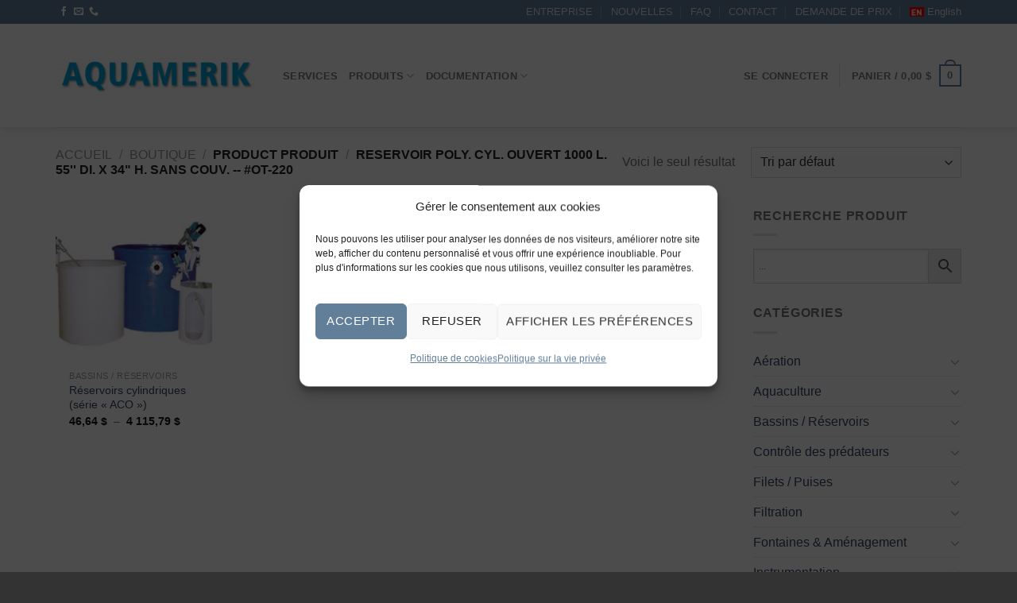

--- FILE ---
content_type: text/html; charset=UTF-8
request_url: https://www.aquamerik.com/produit/reservoir-poly-cyl-ouvert-1000-l-55-di-x-34-h-sans-couv/
body_size: 41335
content:
<!DOCTYPE html>
<html lang="fr-FR" class="loading-site no-js bg-fill">
<head>
	<meta charset="UTF-8" />
	<link rel="profile" href="https://gmpg.org/xfn/11" />
	<link rel="pingback" href="https://www.aquamerik.com/xmlrpc.php" />

					<script>document.documentElement.className = document.documentElement.className + ' yes-js js_active js'</script>
			<script>(function(html){html.className = html.className.replace(/\bno-js\b/,'js')})(document.documentElement);</script>
<meta name='robots' content='index, follow, max-image-preview:large, max-snippet:-1, max-video-preview:-1' />
<link rel="alternate" hreflang="en" href="https://www.aquamerik.com/produit/poly-tank-cyl-open-1000-l-55-di-x-34-h-without-lid/?lang=en" />
<link rel="alternate" hreflang="fr" href="https://www.aquamerik.com/produit/reservoir-poly-cyl-ouvert-1000-l-55-di-x-34-h-sans-couv/" />
<link rel="alternate" hreflang="x-default" href="https://www.aquamerik.com/produit/reservoir-poly-cyl-ouvert-1000-l-55-di-x-34-h-sans-couv/" />
<meta name="viewport" content="width=device-width, initial-scale=1" />
	<!-- This site is optimized with the Yoast SEO plugin v26.7 - https://yoast.com/wordpress/plugins/seo/ -->
	<title>Archives des RESERVOIR POLY. CYL. OUVERT 1000 L. 55&#039;&#039; DI. x 34&quot; H. SANS COUV. - #OT-220 - AQUAMERIK</title>
	<meta name="description" content="AQUAMERIK - RESERVOIR POLY. CYL. OUVERT 1000 L. 55&#039;&#039; DI. x 34&quot; H. SANS COUV. - #OT-220" />
	<link rel="canonical" href="https://www.aquamerik.com/produit/reservoir-poly-cyl-ouvert-1000-l-55-di-x-34-h-sans-couv/" />
	<meta property="og:locale" content="fr_FR" />
	<meta property="og:type" content="article" />
	<meta property="og:title" content="Archives des RESERVOIR POLY. CYL. OUVERT 1000 L. 55&#039;&#039; DI. x 34&quot; H. SANS COUV. - #OT-220 - AQUAMERIK" />
	<meta property="og:description" content="AQUAMERIK - RESERVOIR POLY. CYL. OUVERT 1000 L. 55&#039;&#039; DI. x 34&quot; H. SANS COUV. - #OT-220" />
	<meta property="og:url" content="https://www.aquamerik.com/produit/reservoir-poly-cyl-ouvert-1000-l-55-di-x-34-h-sans-couv/" />
	<meta property="og:site_name" content="AQUAMERIK" />
	<meta name="twitter:card" content="summary_large_image" />
	<script type="application/ld+json" class="yoast-schema-graph">{"@context":"https://schema.org","@graph":[{"@type":"CollectionPage","@id":"https://www.aquamerik.com/produit/reservoir-poly-cyl-ouvert-1000-l-55-di-x-34-h-sans-couv/","url":"https://www.aquamerik.com/produit/reservoir-poly-cyl-ouvert-1000-l-55-di-x-34-h-sans-couv/","name":"Archives des RESERVOIR POLY. CYL. OUVERT 1000 L. 55'' DI. x 34\" H. SANS COUV. - #OT-220 - AQUAMERIK","isPartOf":{"@id":"https://www.aquamerik.com/?lang=en/#website"},"primaryImageOfPage":{"@id":"https://www.aquamerik.com/produit/reservoir-poly-cyl-ouvert-1000-l-55-di-x-34-h-sans-couv/#primaryimage"},"image":{"@id":"https://www.aquamerik.com/produit/reservoir-poly-cyl-ouvert-1000-l-55-di-x-34-h-sans-couv/#primaryimage"},"thumbnailUrl":"https://www.aquamerik.com/wp-content/uploads/2018/12/aco-ot.jpg","description":"AQUAMERIK - RESERVOIR POLY. CYL. OUVERT 1000 L. 55'' DI. x 34\" H. SANS COUV. - #OT-220","breadcrumb":{"@id":"https://www.aquamerik.com/produit/reservoir-poly-cyl-ouvert-1000-l-55-di-x-34-h-sans-couv/#breadcrumb"},"inLanguage":"fr-FR"},{"@type":"ImageObject","inLanguage":"fr-FR","@id":"https://www.aquamerik.com/produit/reservoir-poly-cyl-ouvert-1000-l-55-di-x-34-h-sans-couv/#primaryimage","url":"https://www.aquamerik.com/wp-content/uploads/2018/12/aco-ot.jpg","contentUrl":"https://www.aquamerik.com/wp-content/uploads/2018/12/aco-ot.jpg","width":450,"height":328},{"@type":"BreadcrumbList","@id":"https://www.aquamerik.com/produit/reservoir-poly-cyl-ouvert-1000-l-55-di-x-34-h-sans-couv/#breadcrumb","itemListElement":[{"@type":"ListItem","position":1,"name":"Accueil","item":"https://www.aquamerik.com/"},{"@type":"ListItem","position":2,"name":"RESERVOIR POLY. CYL. OUVERT 1000 L. 55'' DI. x 34\" H. SANS COUV. -- #OT-220"}]},{"@type":"WebSite","@id":"https://www.aquamerik.com/?lang=en/#website","url":"https://www.aquamerik.com/?lang=en/","name":"AQUAMERIK","description":"AQUACULTURE AQUAPONIE PISCICULTURE ENVIRONNEMENT","publisher":{"@id":"https://www.aquamerik.com/?lang=en/#organization"},"potentialAction":[{"@type":"SearchAction","target":{"@type":"EntryPoint","urlTemplate":"https://www.aquamerik.com/?lang=en/?s={search_term_string}"},"query-input":{"@type":"PropertyValueSpecification","valueRequired":true,"valueName":"search_term_string"}}],"inLanguage":"fr-FR"},{"@type":"Organization","@id":"https://www.aquamerik.com/?lang=en/#organization","name":"AQUAMERIK","url":"https://www.aquamerik.com/?lang=en/","logo":{"@type":"ImageObject","inLanguage":"fr-FR","@id":"https://www.aquamerik.com/?lang=en/#/schema/logo/image/","url":"https://www.aquamerik.com/wp-content/uploads/2018/07/Logo-Fr-PNG.png","contentUrl":"https://www.aquamerik.com/wp-content/uploads/2018/07/Logo-Fr-PNG.png","width":349,"height":79,"caption":"AQUAMERIK"},"image":{"@id":"https://www.aquamerik.com/?lang=en/#/schema/logo/image/"},"sameAs":["https://www.facebook.com/people/Aquamerik/100057288526167/"]}]}</script>
	<!-- / Yoast SEO plugin. -->


<link rel='dns-prefetch' href='//www.aquamerik.com' />
<link rel='prefetch' href='https://www.aquamerik.com/wp-content/themes/flatsome/assets/js/flatsome.js?ver=be4456ec53c49e21f6f3' />
<link rel='prefetch' href='https://www.aquamerik.com/wp-content/themes/flatsome/assets/js/chunk.slider.js?ver=3.18.3' />
<link rel='prefetch' href='https://www.aquamerik.com/wp-content/themes/flatsome/assets/js/chunk.popups.js?ver=3.18.3' />
<link rel='prefetch' href='https://www.aquamerik.com/wp-content/themes/flatsome/assets/js/chunk.tooltips.js?ver=3.18.3' />
<link rel='prefetch' href='https://www.aquamerik.com/wp-content/themes/flatsome/assets/js/woocommerce.js?ver=49415fe6a9266f32f1f2' />
<link rel="alternate" type="application/rss+xml" title="AQUAMERIK &raquo; Flux" href="https://www.aquamerik.com/feed/" />
<link rel="alternate" type="application/rss+xml" title="AQUAMERIK &raquo; Flux des commentaires" href="https://www.aquamerik.com/comments/feed/" />
<link rel="alternate" type="application/rss+xml" title="Flux pour AQUAMERIK &raquo; RESERVOIR POLY. CYL. OUVERT 1000 L. 55&#039;&#039; DI. x 34&quot; H. SANS COUV. -- #OT-220 Produit" href="https://www.aquamerik.com/produit/reservoir-poly-cyl-ouvert-1000-l-55-di-x-34-h-sans-couv/feed/" />
<style id='wp-img-auto-sizes-contain-inline-css' type='text/css'>
img:is([sizes=auto i],[sizes^="auto," i]){contain-intrinsic-size:3000px 1500px}
/*# sourceURL=wp-img-auto-sizes-contain-inline-css */
</style>
<style id='wp-emoji-styles-inline-css' type='text/css'>

	img.wp-smiley, img.emoji {
		display: inline !important;
		border: none !important;
		box-shadow: none !important;
		height: 1em !important;
		width: 1em !important;
		margin: 0 0.07em !important;
		vertical-align: -0.1em !important;
		background: none !important;
		padding: 0 !important;
	}
/*# sourceURL=wp-emoji-styles-inline-css */
</style>
<style id='wp-block-library-inline-css' type='text/css'>
:root{--wp-block-synced-color:#7a00df;--wp-block-synced-color--rgb:122,0,223;--wp-bound-block-color:var(--wp-block-synced-color);--wp-editor-canvas-background:#ddd;--wp-admin-theme-color:#007cba;--wp-admin-theme-color--rgb:0,124,186;--wp-admin-theme-color-darker-10:#006ba1;--wp-admin-theme-color-darker-10--rgb:0,107,160.5;--wp-admin-theme-color-darker-20:#005a87;--wp-admin-theme-color-darker-20--rgb:0,90,135;--wp-admin-border-width-focus:2px}@media (min-resolution:192dpi){:root{--wp-admin-border-width-focus:1.5px}}.wp-element-button{cursor:pointer}:root .has-very-light-gray-background-color{background-color:#eee}:root .has-very-dark-gray-background-color{background-color:#313131}:root .has-very-light-gray-color{color:#eee}:root .has-very-dark-gray-color{color:#313131}:root .has-vivid-green-cyan-to-vivid-cyan-blue-gradient-background{background:linear-gradient(135deg,#00d084,#0693e3)}:root .has-purple-crush-gradient-background{background:linear-gradient(135deg,#34e2e4,#4721fb 50%,#ab1dfe)}:root .has-hazy-dawn-gradient-background{background:linear-gradient(135deg,#faaca8,#dad0ec)}:root .has-subdued-olive-gradient-background{background:linear-gradient(135deg,#fafae1,#67a671)}:root .has-atomic-cream-gradient-background{background:linear-gradient(135deg,#fdd79a,#004a59)}:root .has-nightshade-gradient-background{background:linear-gradient(135deg,#330968,#31cdcf)}:root .has-midnight-gradient-background{background:linear-gradient(135deg,#020381,#2874fc)}:root{--wp--preset--font-size--normal:16px;--wp--preset--font-size--huge:42px}.has-regular-font-size{font-size:1em}.has-larger-font-size{font-size:2.625em}.has-normal-font-size{font-size:var(--wp--preset--font-size--normal)}.has-huge-font-size{font-size:var(--wp--preset--font-size--huge)}.has-text-align-center{text-align:center}.has-text-align-left{text-align:left}.has-text-align-right{text-align:right}.has-fit-text{white-space:nowrap!important}#end-resizable-editor-section{display:none}.aligncenter{clear:both}.items-justified-left{justify-content:flex-start}.items-justified-center{justify-content:center}.items-justified-right{justify-content:flex-end}.items-justified-space-between{justify-content:space-between}.screen-reader-text{border:0;clip-path:inset(50%);height:1px;margin:-1px;overflow:hidden;padding:0;position:absolute;width:1px;word-wrap:normal!important}.screen-reader-text:focus{background-color:#ddd;clip-path:none;color:#444;display:block;font-size:1em;height:auto;left:5px;line-height:normal;padding:15px 23px 14px;text-decoration:none;top:5px;width:auto;z-index:100000}html :where(.has-border-color){border-style:solid}html :where([style*=border-top-color]){border-top-style:solid}html :where([style*=border-right-color]){border-right-style:solid}html :where([style*=border-bottom-color]){border-bottom-style:solid}html :where([style*=border-left-color]){border-left-style:solid}html :where([style*=border-width]){border-style:solid}html :where([style*=border-top-width]){border-top-style:solid}html :where([style*=border-right-width]){border-right-style:solid}html :where([style*=border-bottom-width]){border-bottom-style:solid}html :where([style*=border-left-width]){border-left-style:solid}html :where(img[class*=wp-image-]){height:auto;max-width:100%}:where(figure){margin:0 0 1em}html :where(.is-position-sticky){--wp-admin--admin-bar--position-offset:var(--wp-admin--admin-bar--height,0px)}@media screen and (max-width:600px){html :where(.is-position-sticky){--wp-admin--admin-bar--position-offset:0px}}

/*# sourceURL=wp-block-library-inline-css */
</style><link rel='stylesheet' id='wc-blocks-style-css' href='https://www.aquamerik.com/wp-content/plugins/woocommerce/assets/client/blocks/wc-blocks.css?ver=wc-10.4.3' type='text/css' media='all' />
<link rel='stylesheet' id='jquery-selectBox-css' href='https://www.aquamerik.com/wp-content/plugins/yith-woocommerce-wishlist/assets/css/jquery.selectBox.css?ver=1.2.0' type='text/css' media='all' />
<link rel='stylesheet' id='woocommerce_prettyPhoto_css-css' href='//www.aquamerik.com/wp-content/plugins/woocommerce/assets/css/prettyPhoto.css?ver=3.1.6' type='text/css' media='all' />
<link rel='stylesheet' id='yith-wcwl-main-css' href='https://www.aquamerik.com/wp-content/plugins/yith-woocommerce-wishlist/assets/css/style.css?ver=4.11.0' type='text/css' media='all' />
<style id='yith-wcwl-main-inline-css' type='text/css'>
 :root { --rounded-corners-radius: 16px; --add-to-cart-rounded-corners-radius: 16px; --feedback-duration: 3s } 
/*# sourceURL=yith-wcwl-main-inline-css */
</style>
<style id='global-styles-inline-css' type='text/css'>
:root{--wp--preset--aspect-ratio--square: 1;--wp--preset--aspect-ratio--4-3: 4/3;--wp--preset--aspect-ratio--3-4: 3/4;--wp--preset--aspect-ratio--3-2: 3/2;--wp--preset--aspect-ratio--2-3: 2/3;--wp--preset--aspect-ratio--16-9: 16/9;--wp--preset--aspect-ratio--9-16: 9/16;--wp--preset--color--black: #000000;--wp--preset--color--cyan-bluish-gray: #abb8c3;--wp--preset--color--white: #ffffff;--wp--preset--color--pale-pink: #f78da7;--wp--preset--color--vivid-red: #cf2e2e;--wp--preset--color--luminous-vivid-orange: #ff6900;--wp--preset--color--luminous-vivid-amber: #fcb900;--wp--preset--color--light-green-cyan: #7bdcb5;--wp--preset--color--vivid-green-cyan: #00d084;--wp--preset--color--pale-cyan-blue: #8ed1fc;--wp--preset--color--vivid-cyan-blue: #0693e3;--wp--preset--color--vivid-purple: #9b51e0;--wp--preset--color--primary: #627f9a;--wp--preset--color--secondary: #7a9c59;--wp--preset--color--success: #6dc403;--wp--preset--color--alert: #b20000;--wp--preset--gradient--vivid-cyan-blue-to-vivid-purple: linear-gradient(135deg,rgb(6,147,227) 0%,rgb(155,81,224) 100%);--wp--preset--gradient--light-green-cyan-to-vivid-green-cyan: linear-gradient(135deg,rgb(122,220,180) 0%,rgb(0,208,130) 100%);--wp--preset--gradient--luminous-vivid-amber-to-luminous-vivid-orange: linear-gradient(135deg,rgb(252,185,0) 0%,rgb(255,105,0) 100%);--wp--preset--gradient--luminous-vivid-orange-to-vivid-red: linear-gradient(135deg,rgb(255,105,0) 0%,rgb(207,46,46) 100%);--wp--preset--gradient--very-light-gray-to-cyan-bluish-gray: linear-gradient(135deg,rgb(238,238,238) 0%,rgb(169,184,195) 100%);--wp--preset--gradient--cool-to-warm-spectrum: linear-gradient(135deg,rgb(74,234,220) 0%,rgb(151,120,209) 20%,rgb(207,42,186) 40%,rgb(238,44,130) 60%,rgb(251,105,98) 80%,rgb(254,248,76) 100%);--wp--preset--gradient--blush-light-purple: linear-gradient(135deg,rgb(255,206,236) 0%,rgb(152,150,240) 100%);--wp--preset--gradient--blush-bordeaux: linear-gradient(135deg,rgb(254,205,165) 0%,rgb(254,45,45) 50%,rgb(107,0,62) 100%);--wp--preset--gradient--luminous-dusk: linear-gradient(135deg,rgb(255,203,112) 0%,rgb(199,81,192) 50%,rgb(65,88,208) 100%);--wp--preset--gradient--pale-ocean: linear-gradient(135deg,rgb(255,245,203) 0%,rgb(182,227,212) 50%,rgb(51,167,181) 100%);--wp--preset--gradient--electric-grass: linear-gradient(135deg,rgb(202,248,128) 0%,rgb(113,206,126) 100%);--wp--preset--gradient--midnight: linear-gradient(135deg,rgb(2,3,129) 0%,rgb(40,116,252) 100%);--wp--preset--font-size--small: 13px;--wp--preset--font-size--medium: 20px;--wp--preset--font-size--large: 36px;--wp--preset--font-size--x-large: 42px;--wp--preset--spacing--20: 0.44rem;--wp--preset--spacing--30: 0.67rem;--wp--preset--spacing--40: 1rem;--wp--preset--spacing--50: 1.5rem;--wp--preset--spacing--60: 2.25rem;--wp--preset--spacing--70: 3.38rem;--wp--preset--spacing--80: 5.06rem;--wp--preset--shadow--natural: 6px 6px 9px rgba(0, 0, 0, 0.2);--wp--preset--shadow--deep: 12px 12px 50px rgba(0, 0, 0, 0.4);--wp--preset--shadow--sharp: 6px 6px 0px rgba(0, 0, 0, 0.2);--wp--preset--shadow--outlined: 6px 6px 0px -3px rgb(255, 255, 255), 6px 6px rgb(0, 0, 0);--wp--preset--shadow--crisp: 6px 6px 0px rgb(0, 0, 0);}:where(body) { margin: 0; }.wp-site-blocks > .alignleft { float: left; margin-right: 2em; }.wp-site-blocks > .alignright { float: right; margin-left: 2em; }.wp-site-blocks > .aligncenter { justify-content: center; margin-left: auto; margin-right: auto; }:where(.is-layout-flex){gap: 0.5em;}:where(.is-layout-grid){gap: 0.5em;}.is-layout-flow > .alignleft{float: left;margin-inline-start: 0;margin-inline-end: 2em;}.is-layout-flow > .alignright{float: right;margin-inline-start: 2em;margin-inline-end: 0;}.is-layout-flow > .aligncenter{margin-left: auto !important;margin-right: auto !important;}.is-layout-constrained > .alignleft{float: left;margin-inline-start: 0;margin-inline-end: 2em;}.is-layout-constrained > .alignright{float: right;margin-inline-start: 2em;margin-inline-end: 0;}.is-layout-constrained > .aligncenter{margin-left: auto !important;margin-right: auto !important;}.is-layout-constrained > :where(:not(.alignleft):not(.alignright):not(.alignfull)){margin-left: auto !important;margin-right: auto !important;}body .is-layout-flex{display: flex;}.is-layout-flex{flex-wrap: wrap;align-items: center;}.is-layout-flex > :is(*, div){margin: 0;}body .is-layout-grid{display: grid;}.is-layout-grid > :is(*, div){margin: 0;}body{padding-top: 0px;padding-right: 0px;padding-bottom: 0px;padding-left: 0px;}a:where(:not(.wp-element-button)){text-decoration: none;}:root :where(.wp-element-button, .wp-block-button__link){background-color: #32373c;border-width: 0;color: #fff;font-family: inherit;font-size: inherit;font-style: inherit;font-weight: inherit;letter-spacing: inherit;line-height: inherit;padding-top: calc(0.667em + 2px);padding-right: calc(1.333em + 2px);padding-bottom: calc(0.667em + 2px);padding-left: calc(1.333em + 2px);text-decoration: none;text-transform: inherit;}.has-black-color{color: var(--wp--preset--color--black) !important;}.has-cyan-bluish-gray-color{color: var(--wp--preset--color--cyan-bluish-gray) !important;}.has-white-color{color: var(--wp--preset--color--white) !important;}.has-pale-pink-color{color: var(--wp--preset--color--pale-pink) !important;}.has-vivid-red-color{color: var(--wp--preset--color--vivid-red) !important;}.has-luminous-vivid-orange-color{color: var(--wp--preset--color--luminous-vivid-orange) !important;}.has-luminous-vivid-amber-color{color: var(--wp--preset--color--luminous-vivid-amber) !important;}.has-light-green-cyan-color{color: var(--wp--preset--color--light-green-cyan) !important;}.has-vivid-green-cyan-color{color: var(--wp--preset--color--vivid-green-cyan) !important;}.has-pale-cyan-blue-color{color: var(--wp--preset--color--pale-cyan-blue) !important;}.has-vivid-cyan-blue-color{color: var(--wp--preset--color--vivid-cyan-blue) !important;}.has-vivid-purple-color{color: var(--wp--preset--color--vivid-purple) !important;}.has-primary-color{color: var(--wp--preset--color--primary) !important;}.has-secondary-color{color: var(--wp--preset--color--secondary) !important;}.has-success-color{color: var(--wp--preset--color--success) !important;}.has-alert-color{color: var(--wp--preset--color--alert) !important;}.has-black-background-color{background-color: var(--wp--preset--color--black) !important;}.has-cyan-bluish-gray-background-color{background-color: var(--wp--preset--color--cyan-bluish-gray) !important;}.has-white-background-color{background-color: var(--wp--preset--color--white) !important;}.has-pale-pink-background-color{background-color: var(--wp--preset--color--pale-pink) !important;}.has-vivid-red-background-color{background-color: var(--wp--preset--color--vivid-red) !important;}.has-luminous-vivid-orange-background-color{background-color: var(--wp--preset--color--luminous-vivid-orange) !important;}.has-luminous-vivid-amber-background-color{background-color: var(--wp--preset--color--luminous-vivid-amber) !important;}.has-light-green-cyan-background-color{background-color: var(--wp--preset--color--light-green-cyan) !important;}.has-vivid-green-cyan-background-color{background-color: var(--wp--preset--color--vivid-green-cyan) !important;}.has-pale-cyan-blue-background-color{background-color: var(--wp--preset--color--pale-cyan-blue) !important;}.has-vivid-cyan-blue-background-color{background-color: var(--wp--preset--color--vivid-cyan-blue) !important;}.has-vivid-purple-background-color{background-color: var(--wp--preset--color--vivid-purple) !important;}.has-primary-background-color{background-color: var(--wp--preset--color--primary) !important;}.has-secondary-background-color{background-color: var(--wp--preset--color--secondary) !important;}.has-success-background-color{background-color: var(--wp--preset--color--success) !important;}.has-alert-background-color{background-color: var(--wp--preset--color--alert) !important;}.has-black-border-color{border-color: var(--wp--preset--color--black) !important;}.has-cyan-bluish-gray-border-color{border-color: var(--wp--preset--color--cyan-bluish-gray) !important;}.has-white-border-color{border-color: var(--wp--preset--color--white) !important;}.has-pale-pink-border-color{border-color: var(--wp--preset--color--pale-pink) !important;}.has-vivid-red-border-color{border-color: var(--wp--preset--color--vivid-red) !important;}.has-luminous-vivid-orange-border-color{border-color: var(--wp--preset--color--luminous-vivid-orange) !important;}.has-luminous-vivid-amber-border-color{border-color: var(--wp--preset--color--luminous-vivid-amber) !important;}.has-light-green-cyan-border-color{border-color: var(--wp--preset--color--light-green-cyan) !important;}.has-vivid-green-cyan-border-color{border-color: var(--wp--preset--color--vivid-green-cyan) !important;}.has-pale-cyan-blue-border-color{border-color: var(--wp--preset--color--pale-cyan-blue) !important;}.has-vivid-cyan-blue-border-color{border-color: var(--wp--preset--color--vivid-cyan-blue) !important;}.has-vivid-purple-border-color{border-color: var(--wp--preset--color--vivid-purple) !important;}.has-primary-border-color{border-color: var(--wp--preset--color--primary) !important;}.has-secondary-border-color{border-color: var(--wp--preset--color--secondary) !important;}.has-success-border-color{border-color: var(--wp--preset--color--success) !important;}.has-alert-border-color{border-color: var(--wp--preset--color--alert) !important;}.has-vivid-cyan-blue-to-vivid-purple-gradient-background{background: var(--wp--preset--gradient--vivid-cyan-blue-to-vivid-purple) !important;}.has-light-green-cyan-to-vivid-green-cyan-gradient-background{background: var(--wp--preset--gradient--light-green-cyan-to-vivid-green-cyan) !important;}.has-luminous-vivid-amber-to-luminous-vivid-orange-gradient-background{background: var(--wp--preset--gradient--luminous-vivid-amber-to-luminous-vivid-orange) !important;}.has-luminous-vivid-orange-to-vivid-red-gradient-background{background: var(--wp--preset--gradient--luminous-vivid-orange-to-vivid-red) !important;}.has-very-light-gray-to-cyan-bluish-gray-gradient-background{background: var(--wp--preset--gradient--very-light-gray-to-cyan-bluish-gray) !important;}.has-cool-to-warm-spectrum-gradient-background{background: var(--wp--preset--gradient--cool-to-warm-spectrum) !important;}.has-blush-light-purple-gradient-background{background: var(--wp--preset--gradient--blush-light-purple) !important;}.has-blush-bordeaux-gradient-background{background: var(--wp--preset--gradient--blush-bordeaux) !important;}.has-luminous-dusk-gradient-background{background: var(--wp--preset--gradient--luminous-dusk) !important;}.has-pale-ocean-gradient-background{background: var(--wp--preset--gradient--pale-ocean) !important;}.has-electric-grass-gradient-background{background: var(--wp--preset--gradient--electric-grass) !important;}.has-midnight-gradient-background{background: var(--wp--preset--gradient--midnight) !important;}.has-small-font-size{font-size: var(--wp--preset--font-size--small) !important;}.has-medium-font-size{font-size: var(--wp--preset--font-size--medium) !important;}.has-large-font-size{font-size: var(--wp--preset--font-size--large) !important;}.has-x-large-font-size{font-size: var(--wp--preset--font-size--x-large) !important;}
/*# sourceURL=global-styles-inline-css */
</style>

<style id='woocommerce-inline-inline-css' type='text/css'>
.woocommerce form .form-row .required { visibility: visible; }
/*# sourceURL=woocommerce-inline-inline-css */
</style>
<link rel='stylesheet' id='aws-style-css' href='https://www.aquamerik.com/wp-content/plugins/advanced-woo-search/assets/css/common.min.css?ver=3.51' type='text/css' media='all' />
<link rel='stylesheet' id='wpml-menu-item-0-css' href='https://www.aquamerik.com/wp-content/plugins/sitepress-multilingual-cms/templates/language-switchers/menu-item/style.min.css?ver=1' type='text/css' media='all' />
<link rel='stylesheet' id='cmplz-general-css' href='https://www.aquamerik.com/wp-content/plugins/complianz-gdpr/assets/css/cookieblocker.min.css?ver=1765927551' type='text/css' media='all' />
<link rel='stylesheet' id='yith_ywraq_frontend-css' href='https://www.aquamerik.com/wp-content/plugins/yith-woocommerce-request-a-quote/assets/css/frontend.css?ver=2.46.1' type='text/css' media='all' />
<style id='yith_ywraq_frontend-inline-css' type='text/css'>
.woocommerce .add-request-quote-button.button, .woocommerce .add-request-quote-button-addons.button, .yith-wceop-ywraq-button-wrapper .add-request-quote-button.button, .yith-wceop-ywraq-button-wrapper .add-request-quote-button-addons.button{
    background-color: #0066b4!important;
    color: #ffffff!important;
}
.woocommerce .add-request-quote-button.button:hover,  .woocommerce .add-request-quote-button-addons.button:hover,.yith-wceop-ywraq-button-wrapper .add-request-quote-button.button:hover,  .yith-wceop-ywraq-button-wrapper .add-request-quote-button-addons.button:hover{
    background-color: #044a80!important;
    color: #ffffff!important;
}


/*# sourceURL=yith_ywraq_frontend-inline-css */
</style>
<link rel='stylesheet' id='flatsome-ninjaforms-css' href='https://www.aquamerik.com/wp-content/themes/flatsome/inc/integrations/ninjaforms/ninjaforms.css?ver=e08ae480c78ec159de0d0234e8856fae' type='text/css' media='all' />
<link rel='stylesheet' id='flatsome-woocommerce-wishlist-css' href='https://www.aquamerik.com/wp-content/themes/flatsome/inc/integrations/wc-yith-wishlist/wishlist.css?ver=3.10.2' type='text/css' media='all' />
<link rel='stylesheet' id='flatsome-main-css' href='https://www.aquamerik.com/wp-content/themes/flatsome/assets/css/flatsome.css?ver=3.18.3' type='text/css' media='all' />
<style id='flatsome-main-inline-css' type='text/css'>
@font-face {
				font-family: "fl-icons";
				font-display: block;
				src: url(https://www.aquamerik.com/wp-content/themes/flatsome/assets/css/icons/fl-icons.eot?v=3.18.3);
				src:
					url(https://www.aquamerik.com/wp-content/themes/flatsome/assets/css/icons/fl-icons.eot#iefix?v=3.18.3) format("embedded-opentype"),
					url(https://www.aquamerik.com/wp-content/themes/flatsome/assets/css/icons/fl-icons.woff2?v=3.18.3) format("woff2"),
					url(https://www.aquamerik.com/wp-content/themes/flatsome/assets/css/icons/fl-icons.ttf?v=3.18.3) format("truetype"),
					url(https://www.aquamerik.com/wp-content/themes/flatsome/assets/css/icons/fl-icons.woff?v=3.18.3) format("woff"),
					url(https://www.aquamerik.com/wp-content/themes/flatsome/assets/css/icons/fl-icons.svg?v=3.18.3#fl-icons) format("svg");
			}
/*# sourceURL=flatsome-main-inline-css */
</style>
<link rel='stylesheet' id='flatsome-shop-css' href='https://www.aquamerik.com/wp-content/themes/flatsome/assets/css/flatsome-shop.css?ver=3.18.3' type='text/css' media='all' />
<link rel='stylesheet' id='flatsome-style-css' href='https://www.aquamerik.com/wp-content/themes/aquamerik/style.css?ver=2.5' type='text/css' media='all' />
<script type="text/javascript">
            window._nslDOMReady = (function () {
                const executedCallbacks = new Set();
            
                return function (callback) {
                    /**
                    * Third parties might dispatch DOMContentLoaded events, so we need to ensure that we only run our callback once!
                    */
                    if (executedCallbacks.has(callback)) return;
            
                    const wrappedCallback = function () {
                        if (executedCallbacks.has(callback)) return;
                        executedCallbacks.add(callback);
                        callback();
                    };
            
                    if (document.readyState === "complete" || document.readyState === "interactive") {
                        wrappedCallback();
                    } else {
                        document.addEventListener("DOMContentLoaded", wrappedCallback);
                    }
                };
            })();
        </script><script type="text/javascript" src="https://www.aquamerik.com/wp-includes/js/jquery/jquery.min.js?ver=3.7.1" id="jquery-core-js"></script>
<script type="text/javascript" src="https://www.aquamerik.com/wp-includes/js/jquery/jquery-migrate.min.js?ver=3.4.1" id="jquery-migrate-js"></script>
<script type="text/javascript" src="https://www.aquamerik.com/wp-content/plugins/woocommerce/assets/js/jquery-blockui/jquery.blockUI.min.js?ver=2.7.0-wc.10.4.3" id="wc-jquery-blockui-js" data-wp-strategy="defer"></script>
<script type="text/javascript" id="wc-add-to-cart-js-extra">
/* <![CDATA[ */
var wc_add_to_cart_params = {"ajax_url":"/wp-admin/admin-ajax.php","wc_ajax_url":"/?wc-ajax=%%endpoint%%","i18n_view_cart":"Voir le panier","cart_url":"https://www.aquamerik.com/cart/","is_cart":"","cart_redirect_after_add":"no"};
//# sourceURL=wc-add-to-cart-js-extra
/* ]]> */
</script>
<script type="text/javascript" src="https://www.aquamerik.com/wp-content/plugins/woocommerce/assets/js/frontend/add-to-cart.min.js?ver=10.4.3" id="wc-add-to-cart-js" defer="defer" data-wp-strategy="defer"></script>
<script type="text/javascript" src="https://www.aquamerik.com/wp-content/plugins/woocommerce/assets/js/js-cookie/js.cookie.min.js?ver=2.1.4-wc.10.4.3" id="wc-js-cookie-js" data-wp-strategy="defer"></script>
<link rel="https://api.w.org/" href="https://www.aquamerik.com/wp-json/" /><link rel="EditURI" type="application/rsd+xml" title="RSD" href="https://www.aquamerik.com/xmlrpc.php?rsd" />
<meta name="generator" content="WPML ver:4.8.6 stt:1,4;" />
			<style>.cmplz-hidden {
					display: none !important;
				}</style><style>.bg{opacity: 0; transition: opacity 1s; -webkit-transition: opacity 1s;} .bg-loaded{opacity: 1;}</style>	<noscript><style>.woocommerce-product-gallery{ opacity: 1 !important; }</style></noscript>
	<link rel="icon" href="https://www.aquamerik.com/wp-content/uploads/2020/02/cropped-a4-32x32.png" sizes="32x32" />
<link rel="icon" href="https://www.aquamerik.com/wp-content/uploads/2020/02/cropped-a4-192x192.png" sizes="192x192" />
<link rel="apple-touch-icon" href="https://www.aquamerik.com/wp-content/uploads/2020/02/cropped-a4-180x180.png" />
<meta name="msapplication-TileImage" content="https://www.aquamerik.com/wp-content/uploads/2020/02/cropped-a4-270x270.png" />
<style id="custom-css" type="text/css">:root {--primary-color: #627f9a;--fs-color-primary: #627f9a;--fs-color-secondary: #7a9c59;--fs-color-success: #6dc403;--fs-color-alert: #b20000;--fs-experimental-link-color: #334862;--fs-experimental-link-color-hover: #111;}.tooltipster-base {--tooltip-color: #fff;--tooltip-bg-color: #000;}.off-canvas-right .mfp-content, .off-canvas-left .mfp-content {--drawer-width: 300px;}.off-canvas .mfp-content.off-canvas-cart {--drawer-width: 360px;}.container-width, .full-width .ubermenu-nav, .container, .row{max-width: 1170px}.row.row-collapse{max-width: 1140px}.row.row-small{max-width: 1162.5px}.row.row-large{max-width: 1200px}.sticky-add-to-cart--active, #wrapper,#main,#main.dark{background-color: #FFF}.header-main{height: 130px}#logo img{max-height: 130px}#logo{width:256px;}.header-top{min-height: 30px}.transparent .header-main{height: 313px}.transparent #logo img{max-height: 313px}.has-transparent + .page-title:first-of-type,.has-transparent + #main > .page-title,.has-transparent + #main > div > .page-title,.has-transparent + #main .page-header-wrapper:first-of-type .page-title{padding-top: 343px;}.header.show-on-scroll,.stuck .header-main{height:70px!important}.stuck #logo img{max-height: 70px!important}.header-bg-color {background-color: #FFFFFF}.header-bottom {background-color: #eee}.header-main .nav > li > a{line-height: 17px }@media (max-width: 549px) {.header-main{height: 70px}#logo img{max-height: 70px}}.nav-dropdown{font-size:102%}.badge-inner.new-bubble{background-color: #7a9c59}@media screen and (min-width: 550px){.products .box-vertical .box-image{min-width: 247px!important;width: 247px!important;}}.footer-1{background-color: #fff}.footer-2{background-color: #777}.absolute-footer, html{background-color: #333}button[name='update_cart'] { display: none; }.nav-vertical-fly-out > li + li {border-top-width: 1px; border-top-style: solid;}/* Custom CSS */div {}small {font-size: 20px;font-weight: bold;line-height: inherit;}.label-new.menu-item > a:after{content:"Nouveau";}.label-hot.menu-item > a:after{content:"Populaire";}.label-sale.menu-item > a:after{content:"En action";}.label-popular.menu-item > a:after{content:"Populaire";}</style><style id="infinite-scroll-css" type="text/css">.page-load-status,.archive .woocommerce-pagination {display: none;}</style><style id="kirki-inline-styles"></style></head>

<body data-rsssl=1 data-cmplz=1 class="archive tax-pa_produit term-reservoir-poly-cyl-ouvert-1000-l-55-di-x-34-h-sans-couv term-1135 wp-theme-flatsome wp-child-theme-aquamerik theme-flatsome woocommerce woocommerce-page woocommerce-no-js full-width header-shadow bg-fill lightbox nav-dropdown-has-arrow nav-dropdown-has-shadow nav-dropdown-has-border">


<a class="skip-link screen-reader-text" href="#main">Passer au contenu</a>

<div id="wrapper">

	
	<header id="header" class="header has-sticky sticky-jump">
		<div class="header-wrapper">
			<div id="top-bar" class="header-top hide-for-sticky nav-dark hide-for-medium">
    <div class="flex-row container">
      <div class="flex-col hide-for-medium flex-left">
          <ul class="nav nav-left medium-nav-center nav-small  nav-divided">
              <li class="html header-social-icons ml-0">
	<div class="social-icons follow-icons" ><a href="https://www.facebook.com/Aquamerik-105963280768174/" target="_blank" data-label="Facebook" class="icon plain facebook tooltip" title="Nous suivre sur Facebook" aria-label="Nous suivre sur Facebook" rel="noopener nofollow" ><i class="icon-facebook" ></i></a><a href="mailto:info@aquamerik.com" data-label="E-mail" target="_blank" class="icon plain email tooltip" title="Nous envoyer un email" aria-label="Nous envoyer un email" rel="nofollow noopener" ><i class="icon-envelop" ></i></a><a href="tel:418 831-1333" data-label="Phone" target="_blank" class="icon plain phone tooltip" title="Appelez-nous" aria-label="Appelez-nous" rel="nofollow noopener" ><i class="icon-phone" ></i></a></div></li>
          </ul>
      </div>

      <div class="flex-col hide-for-medium flex-center">
          <ul class="nav nav-center nav-small  nav-divided">
                        </ul>
      </div>

      <div class="flex-col hide-for-medium flex-right">
         <ul class="nav top-bar-nav nav-right nav-small  nav-divided">
              <li id="menu-item-2672" class="menu-item menu-item-type-post_type menu-item-object-page menu-item-2672 menu-item-design-default"><a href="https://www.aquamerik.com/entreprise__trashed/" class="nav-top-link">ENTREPRISE</a></li>
<li id="menu-item-2673" class="menu-item menu-item-type-post_type menu-item-object-page menu-item-2673 menu-item-design-default"><a href="https://www.aquamerik.com/blog__trashed/" class="nav-top-link">NOUVELLES</a></li>
<li id="menu-item-2670" class="menu-item menu-item-type-post_type menu-item-object-page menu-item-2670 menu-item-design-default"><a href="https://www.aquamerik.com/faq__trashed/" class="nav-top-link">FAQ</a></li>
<li id="menu-item-2671" class="menu-item menu-item-type-post_type menu-item-object-page menu-item-2671 menu-item-design-default"><a href="https://www.aquamerik.com/contactez-nous__trashed/" class="nav-top-link">CONTACT</a></li>
<li id="menu-item-65108" class="menu-item menu-item-type-post_type menu-item-object-page menu-item-65108 menu-item-design-default"><a href="https://www.aquamerik.com/demande-de-prix/" class="nav-top-link">DEMANDE DE PRIX</a></li>
<li id="menu-item-wpml-ls-54-en" class="menu-item wpml-ls-slot-54 wpml-ls-item wpml-ls-item-en wpml-ls-menu-item wpml-ls-first-item wpml-ls-last-item menu-item-type-wpml_ls_menu_item menu-item-object-wpml_ls_menu_item menu-item-wpml-ls-54-en menu-item-design-default"><a title="Passer à English" href="https://www.aquamerik.com/produit/poly-tank-cyl-open-1000-l-55-di-x-34-h-without-lid/?lang=en" aria-label="Passer à English" role="menuitem" class="nav-top-link"><img
            class="wpml-ls-flag"
            src="https://www.aquamerik.com/wp-content/uploads/flags/en.png"
            alt=""
            
            
    /><span class="wpml-ls-native" lang="en">English</span></a></li>
          </ul>
      </div>

      
    </div>
</div>
<div id="masthead" class="header-main ">
      <div class="header-inner flex-row container logo-left medium-logo-center" role="navigation">

          <!-- Logo -->
          <div id="logo" class="flex-col logo">
            
<!-- Header logo -->
<a href="https://www.aquamerik.com/" title="AQUAMERIK - AQUACULTURE AQUAPONIE PISCICULTURE ENVIRONNEMENT" rel="home">
		<img width="622" height="123" src="https://www.aquamerik.com/wp-content/uploads/2018/07/Aquamerik4.jpg" class="header_logo header-logo" alt="AQUAMERIK"/><img  width="622" height="123" src="https://www.aquamerik.com/wp-content/uploads/2018/07/Aquamerik4.jpg" class="header-logo-dark" alt="AQUAMERIK"/></a>
          </div>

          <!-- Mobile Left Elements -->
          <div class="flex-col show-for-medium flex-left">
            <ul class="mobile-nav nav nav-left ">
              <li class="nav-icon has-icon">
  		<a href="#" data-open="#main-menu" data-pos="left" data-bg="main-menu-overlay" data-color="" class="is-small" aria-label="Menu" aria-controls="main-menu" aria-expanded="false">

		  <i class="icon-menu" ></i>
		  		</a>
	</li>
            </ul>
          </div>

          <!-- Left Elements -->
          <div class="flex-col hide-for-medium flex-left
            flex-grow">
            <ul class="header-nav header-nav-main nav nav-left  nav-size-80% nav-uppercase" >
              <li id="menu-item-3114" class="menu-item menu-item-type-post_type menu-item-object-page menu-item-3114 menu-item-design-default"><a href="https://www.aquamerik.com/services/" class="nav-top-link">Services</a></li>
<li id="menu-item-5352" class="menu-item menu-item-type-custom menu-item-object-custom menu-item-has-children menu-item-5352 menu-item-design-default has-dropdown"><a href="#" class="nav-top-link" aria-expanded="false" aria-haspopup="menu">Produits<i class="icon-angle-down" ></i></a>
<ul class="sub-menu nav-dropdown nav-dropdown-default">
	<li id="menu-item-60775" class="menu-item menu-item-type-post_type menu-item-object-page menu-item-60775"><a href="https://www.aquamerik.com/nos-realisations/">Nos réalisations</a></li>
	<li id="menu-item-5350" class="menu-item menu-item-type-custom menu-item-object-custom menu-item-5350"><a href="https://www.aquamerik.com/catalogue-sections/">Catalogue</a></li>
	<li id="menu-item-14022" class="menu-item menu-item-type-custom menu-item-object-custom menu-item-14022"><a href="https://www.aquamerik.com/boutique/">Boutique</a></li>
	<li id="menu-item-47073" class="menu-item menu-item-type-post_type menu-item-object-page menu-item-47073"><a href="https://www.aquamerik.com/liquidation/">Liquidation</a></li>
	<li id="menu-item-38881" class="menu-item menu-item-type-custom menu-item-object-custom menu-item-38881"><a href="https://www.aquamerik.com/demande-de-prix/">Demande de prix</a></li>
	<li id="menu-item-48899" class="menu-item menu-item-type-custom menu-item-object-custom menu-item-48899"><a href="https://www.aquamerik.com/wp-content/uploads/2020/08/location-de-produits-fr.pdf">Location de produits</a></li>
</ul>
</li>
<li id="menu-item-2931" class="menu-item menu-item-type-custom menu-item-object-custom menu-item-has-children menu-item-2931 menu-item-design-default has-dropdown"><a href="#" class="nav-top-link" aria-expanded="false" aria-haspopup="menu">DOCUMENTATION<i class="icon-angle-down" ></i></a>
<ul class="sub-menu nav-dropdown nav-dropdown-default">
	<li id="menu-item-2933" class="menu-item menu-item-type-custom menu-item-object-custom menu-item-has-children menu-item-2933 nav-dropdown-col"><a href="#">AQUACULTURE</a>
	<ul class="sub-menu nav-column nav-dropdown-default">
		<li id="menu-item-2935" class="menu-item menu-item-type-post_type menu-item-object-page menu-item-2935"><a href="https://www.aquamerik.com/documentation/aquaculture/compresseurs-et-soufflantes-doxygenation/">Compresseurs et soufflantes d&rsquo;oxygénation</a></li>
		<li id="menu-item-2934" class="menu-item menu-item-type-post_type menu-item-object-page menu-item-2934"><a href="https://www.aquamerik.com/documentation/aquaculture/choisir-le-bon-systeme-doxygenation/">Choisir le bon système d&rsquo;oxygénation</a></li>
		<li id="menu-item-2936" class="menu-item menu-item-type-post_type menu-item-object-page menu-item-2936"><a href="https://www.aquamerik.com/documentation/aquaculture/les-secrets-de-la-recirculation/">Les secrets de la recirculation</a></li>
	</ul>
</li>
	<li id="menu-item-2937" class="menu-item menu-item-type-custom menu-item-object-custom menu-item-has-children menu-item-2937 nav-dropdown-col"><a href="#">INSTRUMENTATION</a>
	<ul class="sub-menu nav-column nav-dropdown-default">
		<li id="menu-item-41138" class="menu-item menu-item-type-custom menu-item-object-custom menu-item-41138"><a href="https://www.aquamerik.com/wp-content/uploads/2020/10/Instruction-aérateur-AQU-05-Oct-2020.pdf">Aérateur de surface AQU-05</a></li>
		<li id="menu-item-59531" class="menu-item menu-item-type-custom menu-item-object-custom menu-item-59531"><a href="https://www.aquamerik.com/wp-content/uploads/2021/07/schéma-dinstallation-ensemble-daération.pdf">Schéma d&rsquo;installation pour ensemble d&rsquo;aération (AEK)</a></li>
		<li id="menu-item-55953" class="menu-item menu-item-type-custom menu-item-object-custom menu-item-55953"><a href="https://www.aquamerik.com/wp-content/uploads/2021/03/WAPP_20_5_8.zip">Logiciel d&rsquo;application pour enregistreurs Wee/Nautical</a></li>
		<li id="menu-item-55954" class="menu-item menu-item-type-custom menu-item-object-custom menu-item-55954"><a href="https://www.aquamerik.com/wp-content/uploads/2021/03/WeeButton_Setup_V12_R068.zip">Logiciel d&rsquo;application pour enregistreurs iButton</a></li>
		<li id="menu-item-2940" class="menu-item menu-item-type-post_type menu-item-object-page menu-item-2940"><a href="https://www.aquamerik.com/documentation/instrumentation/entretien-des-electrodes-de-ph/">Entretien des électrodes de pH</a></li>
		<li id="menu-item-2942" class="menu-item menu-item-type-post_type menu-item-object-page menu-item-2942"><a href="https://www.aquamerik.com/documentation/instrumentation/niveau-de-ph/">Niveau de pH</a></li>
		<li id="menu-item-2941" class="menu-item menu-item-type-post_type menu-item-object-page menu-item-2941"><a href="https://www.aquamerik.com/documentation/instrumentation/mesure-de-ph/">Mesure de pH</a></li>
		<li id="menu-item-2939" class="menu-item menu-item-type-post_type menu-item-object-page menu-item-2939"><a href="https://www.aquamerik.com/documentation/instrumentation/elements-pouvant-affecter-la-precision-dun-hygrometre/">Éléments pouvant affecter la précision d&rsquo;un hygromètre</a></li>
		<li id="menu-item-2938" class="menu-item menu-item-type-post_type menu-item-object-page menu-item-2938"><a href="https://www.aquamerik.com/documentation/instrumentation/conductivite-et-solides-dissous/">Conductivité et solides dissous</a></li>
	</ul>
</li>
	<li id="menu-item-2943" class="menu-item menu-item-type-custom menu-item-object-custom menu-item-has-children menu-item-2943 nav-dropdown-col"><a href="#">TABLES DE CONVERSION</a>
	<ul class="sub-menu nav-column nav-dropdown-default">
		<li id="menu-item-2950" class="menu-item menu-item-type-post_type menu-item-object-page menu-item-2950"><a href="https://www.aquamerik.com/documentation/tables-de-conversion/table-de-resistance-chimique/">Table de résistance chimique</a></li>
		<li id="menu-item-2947" class="menu-item menu-item-type-post_type menu-item-object-page menu-item-2947"><a href="https://www.aquamerik.com/documentation/tables-de-conversion/table-de-conversion-de-fraction-vs-decimal/">Table de conversion de fraction VS décimal</a></li>
		<li id="menu-item-2952" class="menu-item menu-item-type-post_type menu-item-object-page menu-item-2952"><a href="https://www.aquamerik.com/documentation/tables-de-conversion/tableau-periodique-des-elements/">Tableau périodique des éléments</a></li>
		<li id="menu-item-2948" class="menu-item menu-item-type-post_type menu-item-object-page menu-item-2948"><a href="https://www.aquamerik.com/documentation/tables-de-conversion/table-de-lepaisseur-dune-feuille-de-metal/">Table de l&rsquo;épaisseur d&rsquo;une feuille de métal</a></li>
		<li id="menu-item-2949" class="menu-item menu-item-type-post_type menu-item-object-page menu-item-2949"><a href="https://www.aquamerik.com/documentation/tables-de-conversion/table-de-lepaisseur-dune-parois-tuyau-en-cedule/">Table de l&rsquo;épaisseur d&rsquo;une parois tuyau en cédule</a></li>
		<li id="menu-item-2951" class="menu-item menu-item-type-post_type menu-item-object-page menu-item-2951"><a href="https://www.aquamerik.com/documentation/tables-de-conversion/table-pour-la-dimension-de-foret-pour-un-trou/">Table pour la dimension de foret pour un trou</a></li>
		<li id="menu-item-2944" class="menu-item menu-item-type-post_type menu-item-object-page menu-item-2944"><a href="https://www.aquamerik.com/documentation/tables-de-conversion/conversion-meshpoucesmicronsmillimetres/">Conversion mesh/pouces/microns/millimètres</a></li>
		<li id="menu-item-2946" class="menu-item menu-item-type-post_type menu-item-object-page menu-item-2946"><a href="https://www.aquamerik.com/documentation/tables-de-conversion/solubilite-de-loxygene-dans-leau-distillee/">Solubilité de l&rsquo;oxygène dans l&rsquo;eau distillée</a></li>
		<li id="menu-item-2945" class="menu-item menu-item-type-post_type menu-item-object-page menu-item-2945"><a href="https://www.aquamerik.com/documentation/tables-de-conversion/guide-de-selection-tuyau-crepine/">Guide de sélection – Tuyau crépiné</a></li>
	</ul>
</li>
	<li id="menu-item-2953" class="menu-item menu-item-type-custom menu-item-object-custom menu-item-has-children menu-item-2953 nav-dropdown-col"><a href="#">CALCULATEURS</a>
	<ul class="sub-menu nav-column nav-dropdown-default">
		<li id="menu-item-2955" class="menu-item menu-item-type-post_type menu-item-object-page menu-item-2955"><a href="https://www.aquamerik.com/documentation/calculateurs/calculatrice-de-base/">Calculatrice de base</a></li>
		<li id="menu-item-2956" class="menu-item menu-item-type-post_type menu-item-object-page menu-item-2956"><a href="https://www.aquamerik.com/documentation/calculateurs/equation-pour-cercle/">Équation pour cercle</a></li>
		<li id="menu-item-2954" class="menu-item menu-item-type-post_type menu-item-object-page menu-item-2954"><a href="https://www.aquamerik.com/documentation/calculateurs/atmosphere/">Atmosphère</a></li>
		<li id="menu-item-2957" class="menu-item menu-item-type-post_type menu-item-object-page menu-item-2957"><a href="https://www.aquamerik.com/documentation/calculateurs/surface-debit-dun-tuyau-crepine/">Surface / Débit d&rsquo;un tuyau crépiné</a></li>
	</ul>
</li>
	<li id="menu-item-2958" class="menu-item menu-item-type-custom menu-item-object-custom menu-item-has-children menu-item-2958 nav-dropdown-col"><a href="#">OUTILS DE CONVERSION</a>
	<ul class="sub-menu nav-column nav-dropdown-default">
		<li id="menu-item-2960" class="menu-item menu-item-type-post_type menu-item-object-page menu-item-2960"><a href="https://www.aquamerik.com/documentation/outils-de-conversion/unite-de-debit/">Unité de débit</a></li>
		<li id="menu-item-2961" class="menu-item menu-item-type-post_type menu-item-object-page menu-item-2961"><a href="https://www.aquamerik.com/documentation/outils-de-conversion/vitesse/">Vitesse</a></li>
		<li id="menu-item-2959" class="menu-item menu-item-type-post_type menu-item-object-page menu-item-2959"><a href="https://www.aquamerik.com/documentation/outils-de-conversion/surface/">Surface</a></li>
		<li id="menu-item-2967" class="menu-item menu-item-type-post_type menu-item-object-page menu-item-2967"><a href="https://www.aquamerik.com/documentation/outils-de-conversion/puissance/">Puissance</a></li>
		<li id="menu-item-2964" class="menu-item menu-item-type-post_type menu-item-object-page menu-item-2964"><a href="https://www.aquamerik.com/documentation/outils-de-conversion/masse/">Masse</a></li>
		<li id="menu-item-2966" class="menu-item menu-item-type-post_type menu-item-object-page menu-item-2966"><a href="https://www.aquamerik.com/documentation/outils-de-conversion/pression/">Pression</a></li>
		<li id="menu-item-2963" class="menu-item menu-item-type-post_type menu-item-object-page menu-item-2963"><a href="https://www.aquamerik.com/documentation/outils-de-conversion/longueur/">Longueur</a></li>
		<li id="menu-item-2962" class="menu-item menu-item-type-post_type menu-item-object-page menu-item-2962"><a href="https://www.aquamerik.com/documentation/outils-de-conversion/volume/">Volume</a></li>
	</ul>
</li>
	<li id="menu-item-2968" class="menu-item menu-item-type-custom menu-item-object-custom menu-item-has-children menu-item-2968 nav-dropdown-col"><a href="#">INFORMATIONS LÉGALES</a>
	<ul class="sub-menu nav-column nav-dropdown-default">
		<li id="menu-item-2972" class="menu-item menu-item-type-post_type menu-item-object-page menu-item-privacy-policy menu-item-2972"><a href="https://www.aquamerik.com/documentation/informations-legales/politique-sur-la-vie-privee/">Politique sur la vie privée</a></li>
		<li id="menu-item-66296" class="menu-item menu-item-type-post_type menu-item-object-page menu-item-66296"><a href="https://www.aquamerik.com/politique-de-cookies/">Politique de cookies</a></li>
		<li id="menu-item-2971" class="menu-item menu-item-type-post_type menu-item-object-page menu-item-2971"><a href="https://www.aquamerik.com/documentation/informations-legales/conditions-de-vente/">Conditions de vente</a></li>
		<li id="menu-item-2970" class="menu-item menu-item-type-post_type menu-item-object-page menu-item-2970"><a href="https://www.aquamerik.com/documentation/informations-legales/conditions-de-vente-de-produits-chimiques/">Conditions de vente de produits chimiques</a></li>
		<li id="menu-item-2969" class="menu-item menu-item-type-post_type menu-item-object-page menu-item-2969"><a href="https://www.aquamerik.com/documentation/informations-legales/transport-et-tarifs/">Transport et tarifs</a></li>
	</ul>
</li>
</ul>
</li>
            </ul>
          </div>

          <!-- Right Elements -->
          <div class="flex-col hide-for-medium flex-right">
            <ul class="header-nav header-nav-main nav nav-right  nav-size-80% nav-uppercase">
              <li class="account-item has-icon
    "
>

<a href="https://www.aquamerik.com/my-account/"
    class="nav-top-link nav-top-not-logged-in "
    data-open="#login-form-popup"  >
    <span>
    Se connecter      </span>
  
</a>



</li>
<li class="header-divider"></li><li class="cart-item has-icon has-dropdown">

<a href="https://www.aquamerik.com/cart/" class="header-cart-link is-small" title="Panier" >

<span class="header-cart-title">
   Panier   /      <span class="cart-price"><span class="woocommerce-Price-amount amount"><bdi>0,00&nbsp;<span class="woocommerce-Price-currencySymbol">&#36;</span></bdi></span></span>
  </span>

    <span class="cart-icon image-icon">
    <strong>0</strong>
  </span>
  </a>

 <ul class="nav-dropdown nav-dropdown-default">
    <li class="html widget_shopping_cart">
      <div class="widget_shopping_cart_content">
        

	<div class="ux-mini-cart-empty flex flex-row-col text-center pt pb">
				<div class="ux-mini-cart-empty-icon">
			<svg xmlns="http://www.w3.org/2000/svg" viewBox="0 0 17 19" style="opacity:.1;height:80px;">
				<path d="M8.5 0C6.7 0 5.3 1.2 5.3 2.7v2H2.1c-.3 0-.6.3-.7.7L0 18.2c0 .4.2.8.6.8h15.7c.4 0 .7-.3.7-.7v-.1L15.6 5.4c0-.3-.3-.6-.7-.6h-3.2v-2c0-1.6-1.4-2.8-3.2-2.8zM6.7 2.7c0-.8.8-1.4 1.8-1.4s1.8.6 1.8 1.4v2H6.7v-2zm7.5 3.4 1.3 11.5h-14L2.8 6.1h2.5v1.4c0 .4.3.7.7.7.4 0 .7-.3.7-.7V6.1h3.5v1.4c0 .4.3.7.7.7s.7-.3.7-.7V6.1h2.6z" fill-rule="evenodd" clip-rule="evenodd" fill="currentColor"></path>
			</svg>
		</div>
				<p class="woocommerce-mini-cart__empty-message empty">Votre panier est vide.</p>
					<p class="return-to-shop">
				<a class="button primary wc-backward" href="https://www.aquamerik.com/boutique/">
					Retour à la boutique				</a>
			</p>
				</div>


      </div>
    </li>
     </ul>

</li>
            </ul>
          </div>

          <!-- Mobile Right Elements -->
          <div class="flex-col show-for-medium flex-right">
            <ul class="mobile-nav nav nav-right ">
              <li class="cart-item has-icon">


		<a href="https://www.aquamerik.com/cart/" class="header-cart-link is-small off-canvas-toggle nav-top-link" title="Panier" data-open="#cart-popup" data-class="off-canvas-cart" data-pos="right" >

    <span class="cart-icon image-icon">
    <strong>0</strong>
  </span>
  </a>


  <!-- Cart Sidebar Popup -->
  <div id="cart-popup" class="mfp-hide">
  <div class="cart-popup-inner inner-padding cart-popup-inner--sticky">
      <div class="cart-popup-title text-center">
          <span class="heading-font uppercase">Panier</span>
          <div class="is-divider"></div>
      </div>
      <div class="widget woocommerce widget_shopping_cart"><div class="widget_shopping_cart_content"></div></div>               </div>
  </div>

</li>
            </ul>
          </div>

      </div>

            <div class="container"><div class="top-divider full-width"></div></div>
      </div>

<div class="header-bg-container fill"><div class="header-bg-image fill"></div><div class="header-bg-color fill"></div></div>		</div>
	</header>

	<div class="shop-page-title category-page-title page-title ">
	<div class="page-title-inner flex-row  medium-flex-wrap container">
	  <div class="flex-col flex-grow medium-text-center">
	  	<div class="is-breadcrumb-normal">
	<nav class="woocommerce-breadcrumb breadcrumbs uppercase"><a href="https://www.aquamerik.com">Accueil</a> <span class="divider">&#47;</span> <a href="https://www.aquamerik.com/boutique/">Boutique</a> <span class="divider">&#47;</span> Product Produit <span class="divider">&#47;</span> RESERVOIR POLY. CYL. OUVERT 1000 L. 55&#039;&#039; DI. x 34&quot; H. SANS COUV. -- #OT-220</nav></div>
<div class="category-filtering category-filter-row show-for-medium">
	<a href="#" data-open="#shop-sidebar" data-visible-after="true" data-pos="left" class="filter-button uppercase plain">
		<i class="icon-equalizer"></i>
		<strong>Filtrer</strong>
	</a>
	<div class="inline-block">
			</div>
</div>
	  </div>
	  <div class="flex-col medium-text-center">
	  	<p class="woocommerce-result-count hide-for-medium">
	Voici le seul résultat</p>
<form class="woocommerce-ordering" method="get">
		<select
		name="orderby"
		class="orderby"
					aria-label="Commande"
			>
					<option value="menu_order"  selected='selected'>Tri par défaut</option>
					<option value="popularity" >Tri par popularité</option>
					<option value="rating" >Tri par notes moyennes</option>
					<option value="date" >Tri du plus récent au plus ancien</option>
					<option value="price" >Tri par tarif croissant</option>
					<option value="price-desc" >Tri par tarif décroissant</option>
			</select>
	<input type="hidden" name="paged" value="1" />
	</form>
	  </div>
	</div>
</div>

	<main id="main" class="">
<div class="row category-page-row">

		<div class="col large-9">
		<div class="shop-container">

		
		<div class="woocommerce-notices-wrapper"></div><div class="products row row-small large-columns-4 medium-columns-3 small-columns-2 has-shadow row-box-shadow-2-hover">
<div class="product-small col has-hover product type-product post-14189 status-publish first instock product_cat-bassins-reservoirs product_cat-reservoirs has-post-thumbnail taxable shipping-taxable purchasable product-type-variable">
	<div class="col-inner">
	
<div class="badge-container absolute left top z-1">

</div>
	<div class="product-small box ">
		<div class="box-image">
			<div class="image-fade_in_back">
				<a href="https://www.aquamerik.com/boutique/reservoirs-cylindriques-serie-aco/" aria-label="Réservoirs cylindriques (série &quot;ACO&quot;)">
					<img width="247" height="247" src="https://www.aquamerik.com/wp-content/uploads/2018/12/aco-ot-247x247.jpg" class="attachment-woocommerce_thumbnail size-woocommerce_thumbnail" alt="Réservoirs cylindriques (série &quot;ACO&quot;)" decoding="async" fetchpriority="high" srcset="https://www.aquamerik.com/wp-content/uploads/2018/12/aco-ot-247x247.jpg 247w, https://www.aquamerik.com/wp-content/uploads/2018/12/aco-ot-150x150.jpg 150w, https://www.aquamerik.com/wp-content/uploads/2018/12/aco-ot-100x100.jpg 100w" sizes="(max-width: 247px) 100vw, 247px" />				</a>
			</div>
			<div class="image-tools is-small top right show-on-hover">
						<div class="wishlist-icon">
			<button class="wishlist-button button is-outline circle icon" aria-label="Liste de souhaits">
				<i class="icon-heart" ></i>			</button>
			<div class="wishlist-popup dark">
				
<div
	class="yith-wcwl-add-to-wishlist add-to-wishlist-14189 yith-wcwl-add-to-wishlist--link-style wishlist-fragment on-first-load"
	data-fragment-ref="14189"
	data-fragment-options="{&quot;base_url&quot;:&quot;&quot;,&quot;product_id&quot;:14189,&quot;parent_product_id&quot;:0,&quot;product_type&quot;:&quot;variable&quot;,&quot;is_single&quot;:false,&quot;in_default_wishlist&quot;:false,&quot;show_view&quot;:false,&quot;browse_wishlist_text&quot;:&quot;Parcourir la wishlist&quot;,&quot;already_in_wishslist_text&quot;:&quot;Ce produit est dans votre wishlist&quot;,&quot;product_added_text&quot;:&quot;Produit ajout\u00e9 !&quot;,&quot;available_multi_wishlist&quot;:false,&quot;disable_wishlist&quot;:false,&quot;show_count&quot;:false,&quot;ajax_loading&quot;:false,&quot;loop_position&quot;:false,&quot;item&quot;:&quot;add_to_wishlist&quot;}"
>
			
			<!-- ADD TO WISHLIST -->
			
<div class="yith-wcwl-add-button">
		<a
		href="?add_to_wishlist=14189&#038;_wpnonce=2a10490972"
		class="add_to_wishlist single_add_to_wishlist"
		data-product-id="14189"
		data-product-type="variable"
		data-original-product-id="0"
		data-title="Ajouter à la wishlist"
		rel="nofollow"
	>
		<svg id="yith-wcwl-icon-heart-outline" class="yith-wcwl-icon-svg" fill="none" stroke-width="1.5" stroke="currentColor" viewBox="0 0 24 24" xmlns="http://www.w3.org/2000/svg">
  <path stroke-linecap="round" stroke-linejoin="round" d="M21 8.25c0-2.485-2.099-4.5-4.688-4.5-1.935 0-3.597 1.126-4.312 2.733-.715-1.607-2.377-2.733-4.313-2.733C5.1 3.75 3 5.765 3 8.25c0 7.22 9 12 9 12s9-4.78 9-12Z"></path>
</svg>		<span>Ajouter à la wishlist</span>
	</a>
</div>

			<!-- COUNT TEXT -->
			
			</div>
			</div>
		</div>
					</div>
			<div class="image-tools is-small hide-for-small bottom left show-on-hover">
							</div>
			<div class="image-tools grid-tools text-center hide-for-small bottom hover-slide-in show-on-hover">
				<a href="https://www.aquamerik.com/boutique/reservoirs-cylindriques-serie-aco/" aria-describedby="woocommerce_loop_add_to_cart_link_describedby_14189" data-quantity="1" class="add-to-cart-grid no-padding is-transparent product_type_variable add_to_cart_button" data-product_id="14189" data-product_sku="OT-750-C" aria-label="Sélectionner les options pour &ldquo;Réservoirs cylindriques (série &quot;ACO&quot;)&rdquo;" rel="nofollow"><div class="cart-icon tooltip is-small" title="Choix des options"><strong>+</strong></div></a>	<span id="woocommerce_loop_add_to_cart_link_describedby_14189" class="screen-reader-text">
		Ce produit a plusieurs variations. Les options peuvent être choisies sur la page du produit	</span>
  <a class="quick-view" data-prod="14189" href="#quick-view">Aperçu</a>			</div>
					</div>

		<div class="box-text box-text-products">
			<div class="title-wrapper">		<p class="category uppercase is-smaller no-text-overflow product-cat op-7">
			Bassins / Réservoirs		</p>
	<p class="name product-title woocommerce-loop-product__title"><a href="https://www.aquamerik.com/boutique/reservoirs-cylindriques-serie-aco/" class="woocommerce-LoopProduct-link woocommerce-loop-product__link">Réservoirs cylindriques (série « ACO »)</a></p></div><div class="price-wrapper">
	<span class="price"><span class="woocommerce-Price-amount amount" aria-hidden="true"><bdi>46,64&nbsp;<span class="woocommerce-Price-currencySymbol">&#36;</span></bdi></span> <span aria-hidden="true"> – </span> <span class="woocommerce-Price-amount amount" aria-hidden="true"><bdi>4 115,79&nbsp;<span class="woocommerce-Price-currencySymbol">&#36;</span></bdi></span><span class="screen-reader-text">Plage de prix : 46,64&nbsp;&#36; à 4 115,79&nbsp;&#36;</span></span>
</div>		</div>
	</div>
		</div>
</div></div><!-- row -->
<div class="page-load-status">
	<div class="loader-spinner infinite-scroll-request text-center">
			<div class="loading-spin"></div>
	</div>
</div>

		</div><!-- shop container -->

		</div>

		<div class="large-3 col hide-for-medium ">
						<div id="shop-sidebar" class="sidebar-inner">
				<aside id="text-2" class="widget widget_text"><span class="widget-title shop-sidebar">RECHERCHE PRODUIT</span><div class="is-divider small"></div>			<div class="textwidget"><div class="aws-container" data-url="/?wc-ajax=aws_action" data-siteurl="https://www.aquamerik.com" data-lang="fr" data-show-loader="true" data-show-more="true" data-show-page="false" data-ajax-search="true" data-show-clear="true" data-mobile-screen="false" data-use-analytics="false" data-min-chars="3" data-buttons-order="2" data-timeout="300" data-is-mobile="false" data-page-id="1135" data-tax="pa_produit" ><form class="aws-search-form" action="https://www.aquamerik.com/" method="get" role="search" ><div class="aws-wrapper"><label class="aws-search-label" for="696e62b175fac">...</label><input type="search" name="s" id="696e62b175fac" value="" class="aws-search-field" placeholder="..." autocomplete="off" /><input type="hidden" name="post_type" value="product"><input type="hidden" name="type_aws" value="true"><input type="hidden" name="lang" value="fr"><div class="aws-search-clear"><span>×</span></div><div class="aws-loader"></div></div><div class="aws-search-btn aws-form-btn"><span class="aws-search-btn_icon"><svg focusable="false" xmlns="http://www.w3.org/2000/svg" viewBox="0 0 24 24" width="24px"><path d="M15.5 14h-.79l-.28-.27C15.41 12.59 16 11.11 16 9.5 16 5.91 13.09 3 9.5 3S3 5.91 3 9.5 5.91 16 9.5 16c1.61 0 3.09-.59 4.23-1.57l.27.28v.79l5 4.99L20.49 19l-4.99-5zm-6 0C7.01 14 5 11.99 5 9.5S7.01 5 9.5 5 14 7.01 14 9.5 11.99 14 9.5 14z"></path></svg></span></div></form></div>
</div>
		</aside><aside id="woocommerce_widget_cart-2" class="widget woocommerce widget_shopping_cart"><span class="widget-title shop-sidebar">Panier</span><div class="is-divider small"></div><div class="hide_cart_widget_if_empty"><div class="widget_shopping_cart_content"></div></div></aside><aside id="woocommerce_product_categories-2" class="widget woocommerce widget_product_categories"><span class="widget-title shop-sidebar">Catégories</span><div class="is-divider small"></div><ul class="product-categories"><li class="cat-item cat-item-172 cat-parent"><a href="https://www.aquamerik.com/categorie-produit/aeration/">Aération</a><ul class='children'>
<li class="cat-item cat-item-325"><a href="https://www.aquamerik.com/categorie-produit/aeration/aerateurs/">Aérateurs</a></li>
<li class="cat-item cat-item-331"><a href="https://www.aquamerik.com/categorie-produit/aeration/agitateurs-aspirateurs/">Agitateurs / Aspirateurs</a></li>
<li class="cat-item cat-item-332"><a href="https://www.aquamerik.com/categorie-produit/aeration/circulateurs/">Circulateurs</a></li>
<li class="cat-item cat-item-326"><a href="https://www.aquamerik.com/categorie-produit/aeration/compresseurs/">Compresseurs</a></li>
<li class="cat-item cat-item-330"><a href="https://www.aquamerik.com/categorie-produit/aeration/diffuseurs/">Diffuseurs</a></li>
<li class="cat-item cat-item-309"><a href="https://www.aquamerik.com/categorie-produit/aeration/eoliennes/">Éoliennes</a></li>
<li class="cat-item cat-item-329"><a href="https://www.aquamerik.com/categorie-produit/aeration/oxygenation-degazage/">Oxygénation / Dégazage</a></li>
<li class="cat-item cat-item-328"><a href="https://www.aquamerik.com/categorie-produit/aeration/souffleurs/">Souffleurs</a></li>
<li class="cat-item cat-item-327"><a href="https://www.aquamerik.com/categorie-produit/aeration/surpresseurs-dair/">Surpresseurs d'air</a></li>
</ul>
</li>
<li class="cat-item cat-item-7434 cat-parent"><a href="https://www.aquamerik.com/categorie-produit/aquaculture/">Aquaculture</a><ul class='children'>
<li class="cat-item cat-item-7436"><a href="https://www.aquamerik.com/categorie-produit/aquaculture/accessoires-aquaculture/">Accessoires</a></li>
<li class="cat-item cat-item-7437"><a href="https://www.aquamerik.com/categorie-produit/aquaculture/auges-paniers/">Auges &amp; paniers</a></li>
<li class="cat-item cat-item-7442"><a href="https://www.aquamerik.com/categorie-produit/aquaculture/classeurs/">Classeurs</a></li>
<li class="cat-item cat-item-7441"><a href="https://www.aquamerik.com/categorie-produit/aquaculture/equipements-de-laboratoire/">Équipements de laboratoire</a></li>
<li class="cat-item cat-item-7435"><a href="https://www.aquamerik.com/categorie-produit/aquaculture/incubateurs/">Incubateurs</a></li>
<li class="cat-item cat-item-7440"><a href="https://www.aquamerik.com/categorie-produit/aquaculture/minuteries/">Minuteries</a></li>
<li class="cat-item cat-item-7438"><a href="https://www.aquamerik.com/categorie-produit/aquaculture/nourriture/">Nourriture</a></li>
<li class="cat-item cat-item-7439"><a href="https://www.aquamerik.com/categorie-produit/aquaculture/soigneurs/">Soigneurs</a></li>
</ul>
</li>
<li class="cat-item cat-item-848 cat-parent"><a href="https://www.aquamerik.com/categorie-produit/bassins-reservoirs/">Bassins / Réservoirs</a><ul class='children'>
<li class="cat-item cat-item-849"><a href="https://www.aquamerik.com/categorie-produit/bassins-reservoirs/aquariums/">Aquariums</a></li>
<li class="cat-item cat-item-930"><a href="https://www.aquamerik.com/categorie-produit/bassins-reservoirs/bassins/">Bassins</a></li>
<li class="cat-item cat-item-1437"><a href="https://www.aquamerik.com/categorie-produit/bassins-reservoirs/contenants-isothermes/">Contenants isothermes</a></li>
<li class="cat-item cat-item-1114"><a href="https://www.aquamerik.com/categorie-produit/bassins-reservoirs/reservoirs/">Réservoirs</a></li>
<li class="cat-item cat-item-890"><a href="https://www.aquamerik.com/categorie-produit/bassins-reservoirs/viviers/">Viviers</a></li>
</ul>
</li>
<li class="cat-item cat-item-1478 cat-parent"><a href="https://www.aquamerik.com/categorie-produit/controle-des-predateurs/">Contrôle des prédateurs</a><ul class='children'>
<li class="cat-item cat-item-1496"><a href="https://www.aquamerik.com/categorie-produit/controle-des-predateurs/canons/">Canons</a></li>
<li class="cat-item cat-item-1486"><a href="https://www.aquamerik.com/categorie-produit/controle-des-predateurs/dispositifs-lumineux/">Dispositifs lumineux</a></li>
<li class="cat-item cat-item-1479"><a href="https://www.aquamerik.com/categorie-produit/controle-des-predateurs/effaroucheurs/">Effaroucheurs</a></li>
<li class="cat-item cat-item-1482"><a href="https://www.aquamerik.com/categorie-produit/controle-des-predateurs/filets-anti-predateur/">Filets anti-prédateur</a></li>
<li class="cat-item cat-item-1544"><a href="https://www.aquamerik.com/categorie-produit/controle-des-predateurs/picots-anti-oiseau/">Picots anti-oiseau</a></li>
<li class="cat-item cat-item-1547"><a href="https://www.aquamerik.com/categorie-produit/controle-des-predateurs/pistolets-chasseurs/">Pistolets chasseurs</a></li>
</ul>
</li>
<li class="cat-item cat-item-15247 cat-parent"><a href="https://www.aquamerik.com/categorie-produit/filets-puises/">Filets / Puises</a><ul class='children'>
<li class="cat-item cat-item-15253"><a href="https://www.aquamerik.com/categorie-produit/filets-puises/cages-a-poissons/">Cages à poissons</a></li>
<li class="cat-item cat-item-15250"><a href="https://www.aquamerik.com/categorie-produit/filets-puises/feuilles-perforees/">Feuilles perforées</a></li>
<li class="cat-item cat-item-15249"><a href="https://www.aquamerik.com/categorie-produit/filets-puises/filets-2/">Filets</a></li>
<li class="cat-item cat-item-15251"><a href="https://www.aquamerik.com/categorie-produit/filets-puises/puises-2/">Puises</a></li>
<li class="cat-item cat-item-15252"><a href="https://www.aquamerik.com/categorie-produit/filets-puises/seines-2/">Seines</a></li>
</ul>
</li>
<li class="cat-item cat-item-1561 cat-parent"><a href="https://www.aquamerik.com/categorie-produit/filtration/">Filtration</a><ul class='children'>
<li class="cat-item cat-item-2054"><a href="https://www.aquamerik.com/categorie-produit/filtration/biofiltration/">Biofiltration</a></li>
<li class="cat-item cat-item-1606"><a href="https://www.aquamerik.com/categorie-produit/filtration/crepines-absorbants/">Crépines / Absorbants</a></li>
<li class="cat-item cat-item-1780"><a href="https://www.aquamerik.com/categorie-produit/filtration/dechlorinateurs/">Déchlorinateurs</a></li>
<li class="cat-item cat-item-2066"><a href="https://www.aquamerik.com/categorie-produit/filtration/ecumeurs-de-proteines/">Écumeurs de protéines</a></li>
<li class="cat-item cat-item-1562"><a href="https://www.aquamerik.com/categorie-produit/filtration/elements-filtrants/">Éléments filtrants</a></li>
<li class="cat-item cat-item-1590"><a href="https://www.aquamerik.com/categorie-produit/filtration/filets/">Filets</a></li>
<li class="cat-item cat-item-1969"><a href="https://www.aquamerik.com/categorie-produit/filtration/filtres-a-sable/">Filtres à sable</a></li>
<li class="cat-item cat-item-1815"><a href="https://www.aquamerik.com/categorie-produit/filtration/filtres-divers/">Filtres divers</a></li>
<li class="cat-item cat-item-2093"><a href="https://www.aquamerik.com/categorie-produit/filtration/intercepteurs-de-graisse/">Intercepteurs de graisse</a></li>
</ul>
</li>
<li class="cat-item cat-item-2129 cat-parent"><a href="https://www.aquamerik.com/categorie-produit/fontaines-amenagement/">Fontaines &amp; Aménagement</a><ul class='children'>
<li class="cat-item cat-item-2332"><a href="https://www.aquamerik.com/categorie-produit/fontaines-amenagement/chutes-deau/">Chutes d'eau</a></li>
<li class="cat-item cat-item-2321"><a href="https://www.aquamerik.com/categorie-produit/fontaines-amenagement/controleurs-rgb/">Contrôleurs RGB</a></li>
<li class="cat-item cat-item-2154"><a href="https://www.aquamerik.com/categorie-produit/fontaines-amenagement/eclairages/">Éclairages</a></li>
<li class="cat-item cat-item-2130"><a href="https://www.aquamerik.com/categorie-produit/fontaines-amenagement/fontaines/">Fontaines</a></li>
<li class="cat-item cat-item-2175"><a href="https://www.aquamerik.com/categorie-produit/fontaines-amenagement/jets-deau/">Jets d'eau</a></li>
<li class="cat-item cat-item-2324"><a href="https://www.aquamerik.com/categorie-produit/fontaines-amenagement/jeux-deau-programmables/">Jeux d'eau programmables</a></li>
<li class="cat-item cat-item-2355"><a href="https://www.aquamerik.com/categorie-produit/fontaines-amenagement/membranes/">Membranes</a></li>
</ul>
</li>
<li class="cat-item cat-item-2421 cat-parent"><a href="https://www.aquamerik.com/categorie-produit/instrumentation/">Instrumentation</a><ul class='children'>
<li class="cat-item cat-item-2441"><a href="https://www.aquamerik.com/categorie-produit/instrumentation/accessoires/">Accessoires</a></li>
<li class="cat-item cat-item-3100"><a href="https://www.aquamerik.com/categorie-produit/instrumentation/appareils-multiparametres/">Appareils multiparamètres</a></li>
<li class="cat-item cat-item-2938"><a href="https://www.aquamerik.com/categorie-produit/instrumentation/conductivimetres/">Conductivimètres</a></li>
<li class="cat-item cat-item-2931"><a href="https://www.aquamerik.com/categorie-produit/instrumentation/controleurs-moniteurs/">Contrôleurs / Moniteurs</a></li>
<li class="cat-item cat-item-2422"><a href="https://www.aquamerik.com/categorie-produit/instrumentation/echantillonneurs/">Échantillonneurs</a></li>
<li class="cat-item cat-item-3004"><a href="https://www.aquamerik.com/categorie-produit/instrumentation/enregistreurs-de-donnees/">Enregistreurs de données</a></li>
<li class="cat-item cat-item-3257"><a href="https://www.aquamerik.com/categorie-produit/instrumentation/enregistreurs-de-niveau-deau/">Enregistreurs de niveau d'eau</a></li>
<li class="cat-item cat-item-2529"><a href="https://www.aquamerik.com/categorie-produit/instrumentation/enregistreurs-de-temperature/">Enregistreurs de température</a></li>
<li class="cat-item cat-item-3318"><a href="https://www.aquamerik.com/categorie-produit/instrumentation/etiquettes/">Étiquettes</a></li>
<li class="cat-item cat-item-2956"><a href="https://www.aquamerik.com/categorie-produit/instrumentation/indicateurs/">Indicateurs</a></li>
<li class="cat-item cat-item-2597"><a href="https://www.aquamerik.com/categorie-produit/instrumentation/instruments-pour-analyse/">Instruments pour analyse</a></li>
<li class="cat-item cat-item-3040"><a href="https://www.aquamerik.com/categorie-produit/instrumentation/multimetres/">Multimètres</a></li>
<li class="cat-item cat-item-2980"><a href="https://www.aquamerik.com/categorie-produit/instrumentation/oxymetres/">Oxymètres</a></li>
<li class="cat-item cat-item-3178"><a href="https://www.aquamerik.com/categorie-produit/instrumentation/solutions/">Solutions</a></li>
<li class="cat-item cat-item-3006"><a href="https://www.aquamerik.com/categorie-produit/instrumentation/sondes/">Sondes</a></li>
<li class="cat-item cat-item-3122"><a href="https://www.aquamerik.com/categorie-produit/instrumentation/systemes-dalarme/">Systèmes d'alarme</a></li>
<li class="cat-item cat-item-2506"><a href="https://www.aquamerik.com/categorie-produit/instrumentation/thermometres/">Thermomètres</a></li>
<li class="cat-item cat-item-3073"><a href="https://www.aquamerik.com/categorie-produit/instrumentation/turbidimetres/">Turbidimètres</a></li>
</ul>
</li>
<li class="cat-item cat-item-3350 cat-parent"><a href="https://www.aquamerik.com/categorie-produit/instruments-de-controle/">Instruments de contrôle</a><ul class='children'>
<li class="cat-item cat-item-3658"><a href="https://www.aquamerik.com/categorie-produit/instruments-de-controle/alarmes-detecteurs/">Alarmes / Détecteurs</a></li>
<li class="cat-item cat-item-3684"><a href="https://www.aquamerik.com/categorie-produit/instruments-de-controle/controleurs-eclairages/">Contrôleurs / Éclairages</a></li>
<li class="cat-item cat-item-3426"><a href="https://www.aquamerik.com/categorie-produit/instruments-de-controle/debitmetres/">Débitmètres</a></li>
<li class="cat-item cat-item-3668"><a href="https://www.aquamerik.com/categorie-produit/instruments-de-controle/injecteurs/">Injecteurs</a></li>
<li class="cat-item cat-item-3617"><a href="https://www.aquamerik.com/categorie-produit/instruments-de-controle/interrupteurs/">Interrupteurs</a></li>
<li class="cat-item cat-item-3351"><a href="https://www.aquamerik.com/categorie-produit/instruments-de-controle/manometres/">Manomètres</a></li>
</ul>
</li>
<li class="cat-item cat-item-3712 cat-parent"><a href="https://www.aquamerik.com/categorie-produit/instruments-de-laboratoire/">Instruments de laboratoire</a><ul class='children'>
<li class="cat-item cat-item-3813"><a href="https://www.aquamerik.com/categorie-produit/instruments-de-laboratoire/accessoires-de-laboratoire/">Accessoires de laboratoire</a></li>
<li class="cat-item cat-item-3713"><a href="https://www.aquamerik.com/categorie-produit/instruments-de-laboratoire/balances/">Balances</a></li>
</ul>
</li>
<li class="cat-item cat-item-3877 cat-parent"><a href="https://www.aquamerik.com/categorie-produit/instruments-pour-puits/">Instruments pour puits</a><ul class='children'>
<li class="cat-item cat-item-8185"><a href="https://www.aquamerik.com/categorie-produit/instruments-pour-puits/accessoires-instruments-pour-puits/">Accessoires</a></li>
<li class="cat-item cat-item-4078"><a href="https://www.aquamerik.com/categorie-produit/instruments-pour-puits/boites-de-service/">Boîtes de service</a></li>
<li class="cat-item cat-item-4061"><a href="https://www.aquamerik.com/categorie-produit/instruments-pour-puits/bouchons-etanches/">Bouchons étanches</a></li>
<li class="cat-item cat-item-3944"><a href="https://www.aquamerik.com/categorie-produit/instruments-pour-puits/capuchons/">Capuchons</a></li>
<li class="cat-item cat-item-8184"><a href="https://www.aquamerik.com/categorie-produit/instruments-pour-puits/echantillonneurs-instruments-pour-puits/">Échantillonneurs</a></li>
<li class="cat-item cat-item-4131"><a href="https://www.aquamerik.com/categorie-produit/instruments-pour-puits/matieres-solides/">Matières solides</a></li>
<li class="cat-item cat-item-3963"><a href="https://www.aquamerik.com/categorie-produit/instruments-pour-puits/pointes/">Pointes</a></li>
<li class="cat-item cat-item-2474"><a href="https://www.aquamerik.com/categorie-produit/instruments-pour-puits/pompes-pour-echantillonnage/">Pompes pour échantillonnage</a></li>
<li class="cat-item cat-item-3878"><a href="https://www.aquamerik.com/categorie-produit/instruments-pour-puits/tuyaux-crepines/">Tuyaux &amp; Crépines</a></li>
</ul>
</li>
<li class="cat-item cat-item-4152 cat-parent"><a href="https://www.aquamerik.com/categorie-produit/pompes/">Pompes</a><ul class='children'>
<li class="cat-item cat-item-13826"><a href="https://www.aquamerik.com/categorie-produit/pompes/aquaculture-pompes/">Aquaculture</a></li>
<li class="cat-item cat-item-4637"><a href="https://www.aquamerik.com/categorie-produit/pompes/carvin/">Carvin</a></li>
<li class="cat-item cat-item-4174"><a href="https://www.aquamerik.com/categorie-produit/pompes/commerciales/">Commerciales</a></li>
<li class="cat-item cat-item-4623"><a href="https://www.aquamerik.com/categorie-produit/pompes/economiques/">Économiques</a></li>
<li class="cat-item cat-item-4583"><a href="https://www.aquamerik.com/categorie-produit/pompes/franklin/">Franklin</a></li>
<li class="cat-item cat-item-4669"><a href="https://www.aquamerik.com/categorie-produit/pompes/haut-de-gamme/">Haut de gamme</a></li>
<li class="cat-item cat-item-4456"><a href="https://www.aquamerik.com/categorie-produit/pompes/magnetiques/">Magnétiques</a></li>
<li class="cat-item cat-item-4153"><a href="https://www.aquamerik.com/categorie-produit/pompes/peristaltiques/">Péristaltiques</a></li>
<li class="cat-item cat-item-4282"><a href="https://www.aquamerik.com/categorie-produit/pompes/submersibles/">Submersibles</a></li>
<li class="cat-item cat-item-4554"><a href="https://www.aquamerik.com/categorie-produit/pompes/tamis/">Tamis</a></li>
<li class="cat-item cat-item-4691"><a href="https://www.aquamerik.com/categorie-produit/pompes/vitesses-variables/">Vitesses variables</a></li>
</ul>
</li>
<li class="cat-item cat-item-4717 cat-parent"><a href="https://www.aquamerik.com/categorie-produit/produits-chimiques/">Produits chimiques</a><ul class='children'>
<li class="cat-item cat-item-4802"><a href="https://www.aquamerik.com/categorie-produit/produits-chimiques/agitateurs/">Agitateurs</a></li>
<li class="cat-item cat-item-4777"><a href="https://www.aquamerik.com/categorie-produit/produits-chimiques/chimiques/">Chimiques</a></li>
<li class="cat-item cat-item-4790"><a href="https://www.aquamerik.com/categorie-produit/produits-chimiques/desinfectants/">Désinfectants</a></li>
<li class="cat-item cat-item-4737"><a href="https://www.aquamerik.com/categorie-produit/produits-chimiques/traitements/">Traitements</a></li>
<li class="cat-item cat-item-4718"><a href="https://www.aquamerik.com/categorie-produit/produits-chimiques/traitements-chimiques-biologiques/">Traitements chimiques &amp; biologiques</a></li>
</ul>
</li>
<li class="cat-item cat-item-4852 cat-parent"><a href="https://www.aquamerik.com/categorie-produit/raccords-boyaux-valves/">Raccords / Boyaux / Valves</a><ul class='children'>
<li class="cat-item cat-item-5285"><a href="https://www.aquamerik.com/categorie-produit/raccords-boyaux-valves/boyaux-collets/">Boyaux &amp; Collets</a></li>
<li class="cat-item cat-item-4977"><a href="https://www.aquamerik.com/categorie-produit/raccords-boyaux-valves/brides-mamelons/">Brides &amp; mamelons</a></li>
<li class="cat-item cat-item-5160"><a href="https://www.aquamerik.com/categorie-produit/raccords-boyaux-valves/clapets-joints/">Clapets &amp; joints</a></li>
<li class="cat-item cat-item-4932"><a href="https://www.aquamerik.com/categorie-produit/raccords-boyaux-valves/colles-nettoyeurs/">Colles &amp; nettoyeurs</a></li>
<li class="cat-item cat-item-5426"><a href="https://www.aquamerik.com/categorie-produit/raccords-boyaux-valves/raccords-a-barrures-bilaterales/">Raccords à barrures bilatérales</a></li>
<li class="cat-item cat-item-5492"><a href="https://www.aquamerik.com/categorie-produit/raccords-boyaux-valves/raccords-a-compression-polypropylene/">Raccords à compression (polypropylène)</a></li>
<li class="cat-item cat-item-5237"><a href="https://www.aquamerik.com/categorie-produit/raccords-boyaux-valves/raccords-divers/">Raccords divers</a></li>
<li class="cat-item cat-item-5496"><a href="https://www.aquamerik.com/categorie-produit/raccords-boyaux-valves/raccords-en-laiton/">Raccords en laiton</a></li>
<li class="cat-item cat-item-5466"><a href="https://www.aquamerik.com/categorie-produit/raccords-boyaux-valves/raccords-en-nylon-polyethylene-polypropylene/">Raccords en nylon / polyéthylène / polypropylène</a></li>
<li class="cat-item cat-item-5427"><a href="https://www.aquamerik.com/categorie-produit/raccords-boyaux-valves/raccords-insertion-pvc/">Raccords insertion PVC</a></li>
<li class="cat-item cat-item-5514"><a href="https://www.aquamerik.com/categorie-produit/raccords-boyaux-valves/raccords-miniatures-en-nylon/">Raccords miniatures en nylon</a></li>
<li class="cat-item cat-item-4994"><a href="https://www.aquamerik.com/categorie-produit/raccords-boyaux-valves/raccords-pvc-cedule-40/">Raccords PVC cédule 40</a></li>
<li class="cat-item cat-item-4853"><a href="https://www.aquamerik.com/categorie-produit/raccords-boyaux-valves/tuyaux-en-pvc/">Tuyaux en PVC</a></li>
<li class="cat-item cat-item-5229"><a href="https://www.aquamerik.com/categorie-produit/raccords-boyaux-valves/valves/">Valves</a></li>
</ul>
</li>
<li class="cat-item cat-item-5758 cat-parent"><a href="https://www.aquamerik.com/categorie-produit/refroidisseurs-chauffage/">Refroidisseurs / Chauffage</a><ul class='children'>
<li class="cat-item cat-item-5954"><a href="https://www.aquamerik.com/categorie-produit/refroidisseurs-chauffage/chauffe-eaux/">Chauffe-eaux</a></li>
<li class="cat-item cat-item-5935"><a href="https://www.aquamerik.com/categorie-produit/refroidisseurs-chauffage/controleurs-de-temperature/">Contrôleurs de température</a></li>
<li class="cat-item cat-item-5791"><a href="https://www.aquamerik.com/categorie-produit/refroidisseurs-chauffage/echangeurs/">Échangeurs</a></li>
<li class="cat-item cat-item-5844"><a href="https://www.aquamerik.com/categorie-produit/refroidisseurs-chauffage/elements-chauffants/">Éléments chauffants</a></li>
<li class="cat-item cat-item-5759"><a href="https://www.aquamerik.com/categorie-produit/refroidisseurs-chauffage/refroidisseurs-pompes-a-chaleur/">Refroidisseurs &amp; pompes à chaleur</a></li>
</ul>
</li>
<li class="cat-item cat-item-6006 cat-parent"><a href="https://www.aquamerik.com/categorie-produit/sterilisateurs/">Stérilisateurs</a><ul class='children'>
<li class="cat-item cat-item-6085"><a href="https://www.aquamerik.com/categorie-produit/sterilisateurs/lampes-uv-de-remplacement/">Lampes UV de remplacement</a></li>
<li class="cat-item cat-item-6053"><a href="https://www.aquamerik.com/categorie-produit/sterilisateurs/sterilisateurs-uv/">Stérilisateurs UV</a></li>
<li class="cat-item cat-item-6007"><a href="https://www.aquamerik.com/categorie-produit/sterilisateurs/uv-en-pvc/">UV en PVC</a></li>
<li class="cat-item cat-item-6029"><a href="https://www.aquamerik.com/categorie-produit/sterilisateurs/uv-industriels/">UV industriels</a></li>
</ul>
</li>
</ul></aside><aside id="woocommerce_price_filter-2" class="widget woocommerce widget_price_filter"><span class="widget-title shop-sidebar">Filtrer par prix</span><div class="is-divider small"></div>
<form method="get" action="https://www.aquamerik.com/produit/reservoir-poly-cyl-ouvert-1000-l-55-di-x-34-h-sans-couv/">
	<div class="price_slider_wrapper">
		<div class="price_slider" style="display:none;"></div>
		<div class="price_slider_amount" data-step="10">
			<label class="screen-reader-text" for="min_price">Prix min</label>
			<input type="text" id="min_price" name="min_price" value="40" data-min="40" placeholder="Prix min" />
			<label class="screen-reader-text" for="max_price">Prix max</label>
			<input type="text" id="max_price" name="max_price" value="4120" data-max="4120" placeholder="Prix max" />
						<button type="submit" class="button">Filtrer</button>
			<div class="price_label" style="display:none;">
				Prix : <span class="from"></span> &mdash; <span class="to"></span>
			</div>
						<div class="clear"></div>
		</div>
	</div>
</form>

</aside>			</div>
					</div>
</div>

</main>

<footer id="footer" class="footer-wrapper">

	
<!-- FOOTER 1 -->

<!-- FOOTER 2 -->



<div class="absolute-footer dark medium-text-center small-text-center">
  <div class="container clearfix">

          <div class="footer-secondary pull-right">
                <div class="payment-icons inline-block"><div class="payment-icon"><svg version="1.1" xmlns="http://www.w3.org/2000/svg" xmlns:xlink="http://www.w3.org/1999/xlink"  viewBox="0 0 64 32">
<path d="M10.781 7.688c-0.251-1.283-1.219-1.688-2.344-1.688h-8.376l-0.061 0.405c5.749 1.469 10.469 4.595 12.595 10.501l-1.813-9.219zM13.125 19.688l-0.531-2.781c-1.096-2.907-3.752-5.594-6.752-6.813l4.219 15.939h5.469l8.157-20.032h-5.501l-5.062 13.688zM27.72 26.061l3.248-20.061h-5.187l-3.251 20.061h5.189zM41.875 5.656c-5.125 0-8.717 2.72-8.749 6.624-0.032 2.877 2.563 4.469 4.531 5.439 2.032 0.968 2.688 1.624 2.688 2.499 0 1.344-1.624 1.939-3.093 1.939-2.093 0-3.219-0.251-4.875-1.032l-0.688-0.344-0.719 4.499c1.219 0.563 3.437 1.064 5.781 1.064 5.437 0.032 8.97-2.688 9.032-6.843 0-2.282-1.405-4-4.376-5.439-1.811-0.904-2.904-1.563-2.904-2.499 0-0.843 0.936-1.72 2.968-1.72 1.688-0.029 2.936 0.314 3.875 0.752l0.469 0.248 0.717-4.344c-1.032-0.406-2.656-0.844-4.656-0.844zM55.813 6c-1.251 0-2.189 0.376-2.72 1.688l-7.688 18.374h5.437c0.877-2.467 1.096-3 1.096-3 0.592 0 5.875 0 6.624 0 0 0 0.157 0.688 0.624 3h4.813l-4.187-20.061h-4zM53.405 18.938c0 0 0.437-1.157 2.064-5.594-0.032 0.032 0.437-1.157 0.688-1.907l0.374 1.72c0.968 4.781 1.189 5.781 1.189 5.781-0.813 0-3.283 0-4.315 0z"></path>
</svg>
</div><div class="payment-icon"><svg version="1.1" xmlns="http://www.w3.org/2000/svg" xmlns:xlink="http://www.w3.org/1999/xlink"  viewBox="0 0 64 32">
<path d="M42.667-0c-4.099 0-7.836 1.543-10.667 4.077-2.831-2.534-6.568-4.077-10.667-4.077-8.836 0-16 7.163-16 16s7.164 16 16 16c4.099 0 7.835-1.543 10.667-4.077 2.831 2.534 6.568 4.077 10.667 4.077 8.837 0 16-7.163 16-16s-7.163-16-16-16zM11.934 19.828l0.924-5.809-2.112 5.809h-1.188v-5.809l-1.056 5.809h-1.584l1.32-7.657h2.376v4.753l1.716-4.753h2.508l-1.32 7.657h-1.585zM19.327 18.244c-0.088 0.528-0.178 0.924-0.264 1.188v0.396h-1.32v-0.66c-0.353 0.528-0.924 0.792-1.716 0.792-0.442 0-0.792-0.132-1.056-0.396-0.264-0.351-0.396-0.792-0.396-1.32 0-0.792 0.218-1.364 0.66-1.716 0.614-0.44 1.364-0.66 2.244-0.66h0.66v-0.396c0-0.351-0.353-0.528-1.056-0.528-0.442 0-1.012 0.088-1.716 0.264 0.086-0.351 0.175-0.792 0.264-1.32 0.703-0.264 1.32-0.396 1.848-0.396 1.496 0 2.244 0.616 2.244 1.848 0 0.353-0.046 0.749-0.132 1.188-0.089 0.616-0.179 1.188-0.264 1.716zM24.079 15.076c-0.264-0.086-0.66-0.132-1.188-0.132s-0.792 0.177-0.792 0.528c0 0.177 0.044 0.31 0.132 0.396l0.528 0.264c0.792 0.442 1.188 1.012 1.188 1.716 0 1.409-0.838 2.112-2.508 2.112-0.792 0-1.366-0.044-1.716-0.132 0.086-0.351 0.175-0.836 0.264-1.452 0.703 0.177 1.188 0.264 1.452 0.264 0.614 0 0.924-0.175 0.924-0.528 0-0.175-0.046-0.308-0.132-0.396-0.178-0.175-0.396-0.308-0.66-0.396-0.792-0.351-1.188-0.924-1.188-1.716 0-1.407 0.792-2.112 2.376-2.112 0.792 0 1.32 0.045 1.584 0.132l-0.265 1.451zM27.512 15.208h-0.924c0 0.442-0.046 0.838-0.132 1.188 0 0.088-0.022 0.264-0.066 0.528-0.046 0.264-0.112 0.442-0.198 0.528v0.528c0 0.353 0.175 0.528 0.528 0.528 0.175 0 0.35-0.044 0.528-0.132l-0.264 1.452c-0.264 0.088-0.66 0.132-1.188 0.132-0.881 0-1.32-0.44-1.32-1.32 0-0.528 0.086-1.099 0.264-1.716l0.66-4.225h1.584l-0.132 0.924h0.792l-0.132 1.585zM32.66 17.32h-3.3c0 0.442 0.086 0.749 0.264 0.924 0.264 0.264 0.66 0.396 1.188 0.396s1.1-0.175 1.716-0.528l-0.264 1.584c-0.442 0.177-1.012 0.264-1.716 0.264-1.848 0-2.772-0.924-2.772-2.773 0-1.142 0.264-2.024 0.792-2.64 0.528-0.703 1.188-1.056 1.98-1.056 0.703 0 1.274 0.22 1.716 0.66 0.35 0.353 0.528 0.881 0.528 1.584 0.001 0.617-0.046 1.145-0.132 1.585zM35.3 16.132c-0.264 0.97-0.484 2.201-0.66 3.697h-1.716l0.132-0.396c0.35-2.463 0.614-4.4 0.792-5.809h1.584l-0.132 0.924c0.264-0.44 0.528-0.703 0.792-0.792 0.264-0.264 0.528-0.308 0.792-0.132-0.088 0.088-0.31 0.706-0.66 1.848-0.353-0.086-0.661 0.132-0.925 0.66zM41.241 19.697c-0.353 0.177-0.838 0.264-1.452 0.264-0.881 0-1.584-0.308-2.112-0.924-0.528-0.528-0.792-1.32-0.792-2.376 0-1.32 0.35-2.42 1.056-3.3 0.614-0.879 1.496-1.32 2.64-1.32 0.44 0 1.056 0.132 1.848 0.396l-0.264 1.584c-0.528-0.264-1.012-0.396-1.452-0.396-0.707 0-1.235 0.264-1.584 0.792-0.353 0.442-0.528 1.144-0.528 2.112 0 0.616 0.132 1.056 0.396 1.32 0.264 0.353 0.614 0.528 1.056 0.528 0.44 0 0.924-0.132 1.452-0.396l-0.264 1.717zM47.115 15.868c-0.046 0.264-0.066 0.484-0.066 0.66-0.088 0.442-0.178 1.035-0.264 1.782-0.088 0.749-0.178 1.254-0.264 1.518h-1.32v-0.66c-0.353 0.528-0.924 0.792-1.716 0.792-0.442 0-0.792-0.132-1.056-0.396-0.264-0.351-0.396-0.792-0.396-1.32 0-0.792 0.218-1.364 0.66-1.716 0.614-0.44 1.32-0.66 2.112-0.66h0.66c0.086-0.086 0.132-0.218 0.132-0.396 0-0.351-0.353-0.528-1.056-0.528-0.442 0-1.012 0.088-1.716 0.264 0-0.351 0.086-0.792 0.264-1.32 0.703-0.264 1.32-0.396 1.848-0.396 1.496 0 2.245 0.616 2.245 1.848 0.001 0.089-0.021 0.264-0.065 0.529zM49.69 16.132c-0.178 0.528-0.396 1.762-0.66 3.697h-1.716l0.132-0.396c0.35-1.935 0.614-3.872 0.792-5.809h1.584c0 0.353-0.046 0.66-0.132 0.924 0.264-0.44 0.528-0.703 0.792-0.792 0.35-0.175 0.614-0.218 0.792-0.132-0.353 0.442-0.574 1.056-0.66 1.848-0.353-0.086-0.66 0.132-0.925 0.66zM54.178 19.828l0.132-0.528c-0.353 0.442-0.838 0.66-1.452 0.66-0.707 0-1.188-0.218-1.452-0.66-0.442-0.614-0.66-1.232-0.66-1.848 0-1.142 0.308-2.067 0.924-2.773 0.44-0.703 1.056-1.056 1.848-1.056 0.528 0 1.056 0.264 1.584 0.792l0.264-2.244h1.716l-1.32 7.657h-1.585zM16.159 17.98c0 0.442 0.175 0.66 0.528 0.66 0.35 0 0.614-0.132 0.792-0.396 0.264-0.264 0.396-0.66 0.396-1.188h-0.397c-0.881 0-1.32 0.31-1.32 0.924zM31.076 15.076c-0.088 0-0.178-0.043-0.264-0.132h-0.264c-0.528 0-0.881 0.353-1.056 1.056h1.848v-0.396l-0.132-0.264c-0.001-0.086-0.047-0.175-0.133-0.264zM43.617 17.98c0 0.442 0.175 0.66 0.528 0.66 0.35 0 0.614-0.132 0.792-0.396 0.264-0.264 0.396-0.66 0.396-1.188h-0.396c-0.881 0-1.32 0.31-1.32 0.924zM53.782 15.076c-0.353 0-0.66 0.22-0.924 0.66-0.178 0.264-0.264 0.749-0.264 1.452 0 0.792 0.264 1.188 0.792 1.188 0.35 0 0.66-0.175 0.924-0.528 0.264-0.351 0.396-0.879 0.396-1.584-0.001-0.792-0.311-1.188-0.925-1.188z"></path>
</svg>
</div><div class="payment-icon"><svg version="1.1" xmlns="http://www.w3.org/2000/svg" xmlns:xlink="http://www.w3.org/1999/xlink"  viewBox="0 0 64 32">
<path d="M13.043 8.356c-0.46 0-0.873 0.138-1.24 0.413s-0.662 0.681-0.885 1.217c-0.223 0.536-0.334 1.112-0.334 1.727 0 0.568 0.119 0.99 0.358 1.265s0.619 0.413 1.141 0.413c0.508 0 1.096-0.131 1.765-0.393v1.327c-0.693 0.262-1.389 0.393-2.089 0.393-0.884 0-1.572-0.254-2.063-0.763s-0.736-1.229-0.736-2.161c0-0.892 0.181-1.712 0.543-2.462s0.846-1.32 1.452-1.709 1.302-0.584 2.089-0.584c0.435 0 0.822 0.038 1.159 0.115s0.7 0.217 1.086 0.421l-0.616 1.276c-0.369-0.201-0.673-0.333-0.914-0.398s-0.478-0.097-0.715-0.097zM19.524 12.842h-2.47l-0.898 1.776h-1.671l3.999-7.491h1.948l0.767 7.491h-1.551l-0.125-1.776zM19.446 11.515l-0.136-1.786c-0.035-0.445-0.052-0.876-0.052-1.291v-0.184c-0.153 0.408-0.343 0.84-0.569 1.296l-0.982 1.965h1.739zM27.049 12.413c0 0.711-0.257 1.273-0.773 1.686s-1.213 0.62-2.094 0.62c-0.769 0-1.389-0.153-1.859-0.46v-1.398c0.672 0.367 1.295 0.551 1.869 0.551 0.39 0 0.694-0.072 0.914-0.217s0.329-0.343 0.329-0.595c0-0.147-0.024-0.275-0.070-0.385s-0.114-0.214-0.201-0.309c-0.087-0.095-0.303-0.269-0.648-0.52-0.481-0.337-0.818-0.67-1.013-1s-0.293-0.685-0.293-1.066c0-0.439 0.108-0.831 0.324-1.176s0.523-0.614 0.922-0.806 0.857-0.288 1.376-0.288c0.755 0 1.446 0.168 2.073 0.505l-0.569 1.189c-0.543-0.252-1.044-0.378-1.504-0.378-0.289 0-0.525 0.077-0.71 0.23s-0.276 0.355-0.276 0.607c0 0.207 0.058 0.389 0.172 0.543s0.372 0.36 0.773 0.615c0.421 0.272 0.736 0.572 0.945 0.9s0.313 0.712 0.313 1.151zM33.969 14.618h-1.597l0.7-3.22h-2.46l-0.7 3.22h-1.592l1.613-7.46h1.597l-0.632 2.924h2.459l0.632-2.924h1.592l-1.613 7.46zM46.319 9.831c0 0.963-0.172 1.824-0.517 2.585s-0.816 1.334-1.415 1.722c-0.598 0.388-1.288 0.582-2.067 0.582-0.891 0-1.587-0.251-2.086-0.753s-0.749-1.198-0.749-2.090c0-0.902 0.172-1.731 0.517-2.488s0.82-1.338 1.425-1.743c0.605-0.405 1.306-0.607 2.099-0.607 0.888 0 1.575 0.245 2.063 0.735s0.73 1.176 0.73 2.056zM43.395 8.356c-0.421 0-0.808 0.155-1.159 0.467s-0.627 0.739-0.828 1.283-0.3 1.135-0.3 1.771c0 0.5 0.116 0.877 0.348 1.133s0.558 0.383 0.979 0.383 0.805-0.148 1.151-0.444c0.346-0.296 0.617-0.714 0.812-1.255s0.292-1.148 0.292-1.822c0-0.483-0.113-0.856-0.339-1.12-0.227-0.264-0.546-0.396-0.957-0.396zM53.427 14.618h-1.786l-1.859-5.644h-0.031l-0.021 0.163c-0.111 0.735-0.227 1.391-0.344 1.97l-0.757 3.511h-1.436l1.613-7.46h1.864l1.775 5.496h0.021c0.042-0.259 0.109-0.628 0.203-1.107s0.407-1.942 0.94-4.388h1.43l-1.613 7.461zM13.296 20.185c0 0.98-0.177 1.832-0.532 2.556s-0.868 1.274-1.539 1.652c-0.672 0.379-1.464 0.568-2.376 0.568h-2.449l1.678-7.68h2.15c0.977 0 1.733 0.25 2.267 0.751s0.801 1.219 0.801 2.154zM8.925 23.615c0.536 0 1.003-0.133 1.401-0.399s0.71-0.657 0.934-1.174c0.225-0.517 0.337-1.108 0.337-1.773 0-0.54-0.131-0.95-0.394-1.232s-0.64-0.423-1.132-0.423h-0.624l-1.097 5.001h0.575zM18.64 24.96h-4.436l1.678-7.68h4.442l-0.293 1.334h-2.78l-0.364 1.686h2.59l-0.299 1.334h-2.59l-0.435 1.98h2.78l-0.293 1.345zM20.509 24.96l1.678-7.68h1.661l-1.39 6.335h2.78l-0.294 1.345h-4.436zM26.547 24.96l1.694-7.68h1.656l-1.694 7.68h-1.656zM33.021 23.389c0.282-0.774 0.481-1.27 0.597-1.487l2.346-4.623h1.716l-4.061 7.68h-1.814l-0.689-7.68h1.602l0.277 4.623c0.015 0.157 0.022 0.39 0.022 0.699-0.007 0.361-0.018 0.623-0.033 0.788h0.038zM41.678 24.96h-4.437l1.678-7.68h4.442l-0.293 1.334h-2.78l-0.364 1.686h2.59l-0.299 1.334h-2.59l-0.435 1.98h2.78l-0.293 1.345zM45.849 22.013l-0.646 2.947h-1.656l1.678-7.68h1.949c0.858 0 1.502 0.179 1.933 0.536s0.646 0.881 0.646 1.571c0 0.554-0.15 1.029-0.451 1.426s-0.733 0.692-1.298 0.885l1.417 3.263h-1.803l-1.124-2.947h-0.646zM46.137 20.689h0.424c0.474 0 0.843-0.1 1.108-0.3s0.396-0.504 0.396-0.914c0-0.287-0.086-0.502-0.258-0.646s-0.442-0.216-0.812-0.216h-0.402l-0.456 2.076zM53.712 20.39l2.031-3.11h1.857l-3.355 4.744-0.646 2.936h-1.645l0.646-2.936-1.281-4.744h1.694l0.7 3.11z"></path>
</svg>
</div><div class="payment-icon"><svg version="1.1" xmlns="http://www.w3.org/2000/svg" xmlns:xlink="http://www.w3.org/1999/xlink"  viewBox="0 0 64 32">
<path d="M8.498 23.915h-1.588l1.322-5.127h-1.832l0.286-1.099h5.259l-0.287 1.099h-1.837l-1.323 5.127zM13.935 21.526l-0.62 2.389h-1.588l1.608-6.226h1.869c0.822 0 1.44 0.145 1.853 0.435 0.412 0.289 0.62 0.714 0.62 1.273 0 0.449-0.145 0.834-0.432 1.156-0.289 0.322-0.703 0.561-1.245 0.717l1.359 2.645h-1.729l-1.077-2.389h-0.619zM14.21 20.452h0.406c0.454 0 0.809-0.081 1.062-0.243s0.38-0.409 0.38-0.741c0-0.233-0.083-0.407-0.248-0.523s-0.424-0.175-0.778-0.175h-0.385l-0.438 1.682zM22.593 22.433h-2.462l-0.895 1.482h-1.666l3.987-6.252h1.942l0.765 6.252h-1.546l-0.125-1.482zM22.515 21.326l-0.134-1.491c-0.035-0.372-0.052-0.731-0.052-1.077v-0.154c-0.153 0.34-0.342 0.701-0.567 1.081l-0.979 1.64h1.732zM31.663 23.915h-1.78l-1.853-4.71h-0.032l-0.021 0.136c-0.111 0.613-0.226 1.161-0.343 1.643l-0.755 2.93h-1.432l1.608-6.226h1.859l1.77 4.586h0.021c0.042-0.215 0.109-0.524 0.204-0.924s0.406-1.621 0.937-3.662h1.427l-1.609 6.225zM38.412 22.075c0 0.593-0.257 1.062-0.771 1.407s-1.21 0.517-2.088 0.517c-0.768 0-1.386-0.128-1.853-0.383v-1.167c0.669 0.307 1.291 0.46 1.863 0.46 0.389 0 0.693-0.060 0.911-0.181s0.328-0.285 0.328-0.495c0-0.122-0.024-0.229-0.071-0.322s-0.114-0.178-0.2-0.257c-0.088-0.079-0.303-0.224-0.646-0.435-0.479-0.28-0.817-0.559-1.011-0.835-0.195-0.275-0.292-0.572-0.292-0.89 0-0.366 0.108-0.693 0.323-0.982 0.214-0.288 0.522-0.512 0.918-0.673 0.398-0.16 0.854-0.24 1.372-0.24 0.753 0 1.442 0.14 2.067 0.421l-0.567 0.993c-0.541-0.21-1.041-0.316-1.499-0.316-0.289 0-0.525 0.064-0.708 0.192-0.185 0.128-0.276 0.297-0.276 0.506 0 0.173 0.057 0.325 0.172 0.454 0.114 0.129 0.371 0.3 0.771 0.513 0.419 0.227 0.733 0.477 0.942 0.752 0.21 0.273 0.314 0.593 0.314 0.959zM41.266 23.915h-1.588l1.608-6.226h4.238l-0.281 1.082h-2.645l-0.412 1.606h2.463l-0.292 1.077h-2.463l-0.63 2.461zM49.857 23.915h-4.253l1.608-6.226h4.259l-0.281 1.082h-2.666l-0.349 1.367h2.484l-0.286 1.081h-2.484l-0.417 1.606h2.666l-0.28 1.091zM53.857 21.526l-0.62 2.389h-1.588l1.608-6.226h1.869c0.822 0 1.44 0.145 1.853 0.435s0.62 0.714 0.62 1.273c0 0.449-0.145 0.834-0.432 1.156-0.289 0.322-0.703 0.561-1.245 0.717l1.359 2.645h-1.729l-1.077-2.389h-0.619zM54.133 20.452h0.406c0.454 0 0.809-0.081 1.062-0.243s0.38-0.409 0.38-0.741c0-0.233-0.083-0.407-0.248-0.523s-0.424-0.175-0.778-0.175h-0.385l-0.438 1.682zM30.072 8.026c0.796 0 1.397 0.118 1.804 0.355s0.61 0.591 0.61 1.061c0 0.436-0.144 0.796-0.433 1.080-0.289 0.283-0.699 0.472-1.231 0.564v0.026c0.348 0.076 0.625 0.216 0.831 0.421 0.207 0.205 0.31 0.467 0.31 0.787 0 0.666-0.266 1.179-0.797 1.539s-1.267 0.541-2.206 0.541h-2.72l1.611-6.374h2.221zM28.111 13.284h0.938c0.406 0 0.726-0.084 0.957-0.253s0.347-0.403 0.347-0.701c0-0.471-0.317-0.707-0.954-0.707h-0.86l-0.428 1.661zM28.805 10.55h0.776c0.421 0 0.736-0.071 0.946-0.212s0.316-0.344 0.316-0.608c0-0.398-0.296-0.598-0.886-0.598h-0.792l-0.36 1.418zM37.242 12.883h-2.466l-0.897 1.517h-1.669l3.993-6.4h1.945l0.766 6.4h-1.548l-0.125-1.517zM37.163 11.749l-0.135-1.526c-0.035-0.381-0.053-0.748-0.053-1.103v-0.157c-0.153 0.349-0.342 0.718-0.568 1.107l-0.98 1.679h1.736zM46.325 14.4h-1.782l-1.856-4.822h-0.032l-0.021 0.14c-0.111 0.628-0.226 1.188-0.344 1.683l-0.756 3h-1.434l1.611-6.374h1.861l1.773 4.695h0.021c0.042-0.22 0.11-0.536 0.203-0.946s0.406-1.66 0.938-3.749h1.428l-1.611 6.374zM54.1 14.4h-1.763l-1.099-2.581-0.652 0.305-0.568 2.276h-1.59l1.611-6.374h1.596l-0.792 3.061 0.824-0.894 2.132-2.166h1.882l-3.097 3.052 1.517 3.322zM23.040 8.64c0-0.353-0.287-0.64-0.64-0.64h-14.080c-0.353 0-0.64 0.287-0.64 0.64v0c0 0.353 0.287 0.64 0.64 0.64h14.080c0.353 0 0.64-0.287 0.64-0.64v0zM19.2 11.2c0-0.353-0.287-0.64-0.64-0.64h-10.24c-0.353 0-0.64 0.287-0.64 0.64v0c0 0.353 0.287 0.64 0.64 0.64h10.24c0.353 0 0.64-0.287 0.64-0.64v0zM15.36 13.76c0-0.353-0.287-0.64-0.64-0.64h-6.4c-0.353 0-0.64 0.287-0.64 0.64v0c0 0.353 0.287 0.64 0.64 0.64h6.4c0.353 0 0.64-0.287 0.64-0.64v0z"></path>
</svg>
</div><div class="payment-icon"><svg version="1.1" xmlns="http://www.w3.org/2000/svg" xmlns:xlink="http://www.w3.org/1999/xlink"  viewBox="0 0 64 32">
<path d="M55.935 11.691l-5.547-5.547c-0.063-0.063-0.221-0.189-0.474-0.38v6.4h6.4c-0.189-0.252-0.316-0.41-0.379-0.474zM49.92 14.080c-0.714-0.075-0.879-0.208-1.28-0.64-0.394-0.362-0.659-0.759-0.64-1.28v-7.68h-38.444c-0.858 0-1.598 0.392-2.221 1.016-0.625 0.545-0.936 1.285-0.936 2.221v16.783c0 0.935 0.311 1.677 0.935 2.221 0.623 0.625 1.363 0.799 2.221 0.799h44.888c0.857 0 1.597-0.174 2.221-0.799 0.623-0.544 0.935-1.286 0.935-2.221v-10.42h-7.679zM11.32 24.218h-1.72l1.759-7.46h1.72l-1.759 7.46zM20.046 24.218h-1.928l-2.007-5.644h-0.034l-0.022 0.163c-0.12 0.735-0.244 1.391-0.372 1.97l-0.817 3.511h-1.55l1.742-7.46h2.013l1.917 5.496h0.022c0.045-0.259 0.118-0.628 0.22-1.107s0.44-1.942 1.014-4.389h1.545l-1.743 7.46zM23.485 24.218l-0.716-7.46h1.663l0.287 4.491c0.015 0.153 0.022 0.38 0.022 0.678-0.008 0.351-0.019 0.605-0.034 0.765h0.040c0.293-0.752 0.5-1.233 0.62-1.444l2.435-4.491h1.781l-4.216 7.46h-1.883zM36.056 22.016c-0.372 0.76-0.881 1.334-1.528 1.722s-1.391 0.582-2.233 0.582c-0.962 0-1.713-0.251-2.252-0.753s-0.809-1.198-0.809-2.090c0-0.902 0.186-1.731 0.558-2.488s0.885-1.338 1.539-1.743c0.654-0.405 1.409-0.607 2.266-0.607 0.958 0 1.7 0.245 2.227 0.735s0.789 1.176 0.789 2.056c0.001 0.963-0.186 1.825-0.557 2.585zM38.988 24.218h-1.72l1.759-7.46h1.72l-1.759 7.46zM43.517 22.58c0.257 0.276 0.668 0.413 1.232 0.413 0.548 0 1.184-0.131 1.905-0.393v1.327c-0.748 0.262-1.499 0.393-2.255 0.393-0.955 0-1.697-0.254-2.227-0.763s-0.795-1.229-0.795-2.161c0-0.892 0.195-1.712 0.586-2.462s0.913-1.32 1.567-1.709 1.405-0.584 2.255-0.584c0.47 0 0.887 0.038 1.251 0.115s0.755 0.217 1.172 0.421l-0.665 1.276c-0.398-0.201-0.727-0.333-0.986-0.398s-0.517-0.097-0.773-0.097c-0.496 0-0.942 0.138-1.339 0.413s-0.715 0.681-0.956 1.217c-0.241 0.536-0.361 1.112-0.361 1.727 0 0.568 0.129 0.989 0.386 1.265zM54.095 18.053h-2.886l-0.378 1.638h2.689l-0.31 1.296h-2.689l-0.451 1.924h2.886l-0.305 1.306h-4.605l1.742-7.46h4.611l-0.305 1.297zM33.457 17.956c-0.455 0-0.872 0.155-1.252 0.467s-0.677 0.739-0.893 1.283c-0.216 0.545-0.324 1.135-0.324 1.771 0 0.5 0.125 0.877 0.375 1.133s0.602 0.383 1.057 0.383c0.455 0 0.869-0.148 1.243-0.444s0.666-0.714 0.877-1.255 0.316-1.148 0.316-1.821c0-0.483-0.122-0.856-0.367-1.12s-0.588-0.396-1.032-0.396z"></path>
</svg>
</div></div>      </div>
    
    <div class="footer-primary pull-left">
              <div class="menu-top-nav-and-footer-nav-container"><ul id="menu-top-nav-and-footer-nav-1" class="links footer-nav uppercase"><li class="menu-item menu-item-type-post_type menu-item-object-page menu-item-2672"><a href="https://www.aquamerik.com/entreprise__trashed/">ENTREPRISE</a></li>
<li class="menu-item menu-item-type-post_type menu-item-object-page menu-item-2673"><a href="https://www.aquamerik.com/blog__trashed/">NOUVELLES</a></li>
<li class="menu-item menu-item-type-post_type menu-item-object-page menu-item-2670"><a href="https://www.aquamerik.com/faq__trashed/">FAQ</a></li>
<li class="menu-item menu-item-type-post_type menu-item-object-page menu-item-2671"><a href="https://www.aquamerik.com/contactez-nous__trashed/">CONTACT</a></li>
<li class="menu-item menu-item-type-post_type menu-item-object-page menu-item-65108"><a href="https://www.aquamerik.com/demande-de-prix/">DEMANDE DE PRIX</a></li>
<li class="menu-item wpml-ls-slot-54 wpml-ls-item wpml-ls-item-en wpml-ls-menu-item wpml-ls-first-item wpml-ls-last-item menu-item-type-wpml_ls_menu_item menu-item-object-wpml_ls_menu_item menu-item-wpml-ls-54-en"><a href="https://www.aquamerik.com/produit/poly-tank-cyl-open-1000-l-55-di-x-34-h-without-lid/?lang=en" title="Passer à English" aria-label="Passer à English" role="menuitem"><img
            class="wpml-ls-flag"
            src="https://www.aquamerik.com/wp-content/uploads/flags/en.png"
            alt=""
            
            
    /><span class="wpml-ls-native" lang="en">English</span></a></li>
</ul></div>            <div class="copyright-footer">
        Copyright 2022 © <strong>AQUAMERIK inc.</strong> Conception <a href="https://www.zonart.ca/"><strong>Zonart Communications</strong></a>      </div>
          </div>
  </div>
</div>

</footer>

</div>

<div id="main-menu" class="mobile-sidebar no-scrollbar mfp-hide">

	
	<div class="sidebar-menu no-scrollbar ">

		
					<ul class="nav nav-sidebar nav-vertical nav-uppercase" data-tab="1">
				<li class="header-search-form search-form html relative has-icon">
	<div class="header-search-form-wrapper">
		<div class="searchform-wrapper ux-search-box relative is-normal"><form role="search" method="get" class="searchform" action="https://www.aquamerik.com/">
	<div class="flex-row relative">
						<div class="flex-col flex-grow">
			<label class="screen-reader-text" for="woocommerce-product-search-field-0">Recherche pour :</label>
			<input type="search" id="woocommerce-product-search-field-0" class="search-field mb-0" placeholder="Recherche&hellip;" value="" name="s" />
			<input type="hidden" name="post_type" value="product" />
							<input type="hidden" name="lang" value="fr" />
					</div>
		<div class="flex-col">
			<button type="submit" value="Recherche" class="ux-search-submit submit-button secondary button  icon mb-0" aria-label="Envoyer">
				<i class="icon-search" ></i>			</button>
		</div>
	</div>
	<div class="live-search-results text-left z-top"></div>
<input type='hidden' name='lang' value='fr' /></form>
</div>	</div>
</li>
<li class="menu-item menu-item-type-post_type menu-item-object-page menu-item-3114"><a href="https://www.aquamerik.com/services/">Services</a></li>
<li class="menu-item menu-item-type-custom menu-item-object-custom menu-item-has-children menu-item-5352"><a href="#">Produits</a>
<ul class="sub-menu nav-sidebar-ul children">
	<li class="menu-item menu-item-type-post_type menu-item-object-page menu-item-60775"><a href="https://www.aquamerik.com/nos-realisations/">Nos réalisations</a></li>
	<li class="menu-item menu-item-type-custom menu-item-object-custom menu-item-5350"><a href="https://www.aquamerik.com/catalogue-sections/">Catalogue</a></li>
	<li class="menu-item menu-item-type-custom menu-item-object-custom menu-item-14022"><a href="https://www.aquamerik.com/boutique/">Boutique</a></li>
	<li class="menu-item menu-item-type-post_type menu-item-object-page menu-item-47073"><a href="https://www.aquamerik.com/liquidation/">Liquidation</a></li>
	<li class="menu-item menu-item-type-custom menu-item-object-custom menu-item-38881"><a href="https://www.aquamerik.com/demande-de-prix/">Demande de prix</a></li>
	<li class="menu-item menu-item-type-custom menu-item-object-custom menu-item-48899"><a href="https://www.aquamerik.com/wp-content/uploads/2020/08/location-de-produits-fr.pdf">Location de produits</a></li>
</ul>
</li>
<li class="menu-item menu-item-type-custom menu-item-object-custom menu-item-has-children menu-item-2931"><a href="#">DOCUMENTATION</a>
<ul class="sub-menu nav-sidebar-ul children">
	<li class="menu-item menu-item-type-custom menu-item-object-custom menu-item-has-children menu-item-2933"><a href="#">AQUACULTURE</a>
	<ul class="sub-menu nav-sidebar-ul">
		<li class="menu-item menu-item-type-post_type menu-item-object-page menu-item-2935"><a href="https://www.aquamerik.com/documentation/aquaculture/compresseurs-et-soufflantes-doxygenation/">Compresseurs et soufflantes d&rsquo;oxygénation</a></li>
		<li class="menu-item menu-item-type-post_type menu-item-object-page menu-item-2934"><a href="https://www.aquamerik.com/documentation/aquaculture/choisir-le-bon-systeme-doxygenation/">Choisir le bon système d&rsquo;oxygénation</a></li>
		<li class="menu-item menu-item-type-post_type menu-item-object-page menu-item-2936"><a href="https://www.aquamerik.com/documentation/aquaculture/les-secrets-de-la-recirculation/">Les secrets de la recirculation</a></li>
	</ul>
</li>
	<li class="menu-item menu-item-type-custom menu-item-object-custom menu-item-has-children menu-item-2937"><a href="#">INSTRUMENTATION</a>
	<ul class="sub-menu nav-sidebar-ul">
		<li class="menu-item menu-item-type-custom menu-item-object-custom menu-item-41138"><a href="https://www.aquamerik.com/wp-content/uploads/2020/10/Instruction-aérateur-AQU-05-Oct-2020.pdf">Aérateur de surface AQU-05</a></li>
		<li class="menu-item menu-item-type-custom menu-item-object-custom menu-item-59531"><a href="https://www.aquamerik.com/wp-content/uploads/2021/07/schéma-dinstallation-ensemble-daération.pdf">Schéma d&rsquo;installation pour ensemble d&rsquo;aération (AEK)</a></li>
		<li class="menu-item menu-item-type-custom menu-item-object-custom menu-item-55953"><a href="https://www.aquamerik.com/wp-content/uploads/2021/03/WAPP_20_5_8.zip">Logiciel d&rsquo;application pour enregistreurs Wee/Nautical</a></li>
		<li class="menu-item menu-item-type-custom menu-item-object-custom menu-item-55954"><a href="https://www.aquamerik.com/wp-content/uploads/2021/03/WeeButton_Setup_V12_R068.zip">Logiciel d&rsquo;application pour enregistreurs iButton</a></li>
		<li class="menu-item menu-item-type-post_type menu-item-object-page menu-item-2940"><a href="https://www.aquamerik.com/documentation/instrumentation/entretien-des-electrodes-de-ph/">Entretien des électrodes de pH</a></li>
		<li class="menu-item menu-item-type-post_type menu-item-object-page menu-item-2942"><a href="https://www.aquamerik.com/documentation/instrumentation/niveau-de-ph/">Niveau de pH</a></li>
		<li class="menu-item menu-item-type-post_type menu-item-object-page menu-item-2941"><a href="https://www.aquamerik.com/documentation/instrumentation/mesure-de-ph/">Mesure de pH</a></li>
		<li class="menu-item menu-item-type-post_type menu-item-object-page menu-item-2939"><a href="https://www.aquamerik.com/documentation/instrumentation/elements-pouvant-affecter-la-precision-dun-hygrometre/">Éléments pouvant affecter la précision d&rsquo;un hygromètre</a></li>
		<li class="menu-item menu-item-type-post_type menu-item-object-page menu-item-2938"><a href="https://www.aquamerik.com/documentation/instrumentation/conductivite-et-solides-dissous/">Conductivité et solides dissous</a></li>
	</ul>
</li>
	<li class="menu-item menu-item-type-custom menu-item-object-custom menu-item-has-children menu-item-2943"><a href="#">TABLES DE CONVERSION</a>
	<ul class="sub-menu nav-sidebar-ul">
		<li class="menu-item menu-item-type-post_type menu-item-object-page menu-item-2950"><a href="https://www.aquamerik.com/documentation/tables-de-conversion/table-de-resistance-chimique/">Table de résistance chimique</a></li>
		<li class="menu-item menu-item-type-post_type menu-item-object-page menu-item-2947"><a href="https://www.aquamerik.com/documentation/tables-de-conversion/table-de-conversion-de-fraction-vs-decimal/">Table de conversion de fraction VS décimal</a></li>
		<li class="menu-item menu-item-type-post_type menu-item-object-page menu-item-2952"><a href="https://www.aquamerik.com/documentation/tables-de-conversion/tableau-periodique-des-elements/">Tableau périodique des éléments</a></li>
		<li class="menu-item menu-item-type-post_type menu-item-object-page menu-item-2948"><a href="https://www.aquamerik.com/documentation/tables-de-conversion/table-de-lepaisseur-dune-feuille-de-metal/">Table de l&rsquo;épaisseur d&rsquo;une feuille de métal</a></li>
		<li class="menu-item menu-item-type-post_type menu-item-object-page menu-item-2949"><a href="https://www.aquamerik.com/documentation/tables-de-conversion/table-de-lepaisseur-dune-parois-tuyau-en-cedule/">Table de l&rsquo;épaisseur d&rsquo;une parois tuyau en cédule</a></li>
		<li class="menu-item menu-item-type-post_type menu-item-object-page menu-item-2951"><a href="https://www.aquamerik.com/documentation/tables-de-conversion/table-pour-la-dimension-de-foret-pour-un-trou/">Table pour la dimension de foret pour un trou</a></li>
		<li class="menu-item menu-item-type-post_type menu-item-object-page menu-item-2944"><a href="https://www.aquamerik.com/documentation/tables-de-conversion/conversion-meshpoucesmicronsmillimetres/">Conversion mesh/pouces/microns/millimètres</a></li>
		<li class="menu-item menu-item-type-post_type menu-item-object-page menu-item-2946"><a href="https://www.aquamerik.com/documentation/tables-de-conversion/solubilite-de-loxygene-dans-leau-distillee/">Solubilité de l&rsquo;oxygène dans l&rsquo;eau distillée</a></li>
		<li class="menu-item menu-item-type-post_type menu-item-object-page menu-item-2945"><a href="https://www.aquamerik.com/documentation/tables-de-conversion/guide-de-selection-tuyau-crepine/">Guide de sélection – Tuyau crépiné</a></li>
	</ul>
</li>
	<li class="menu-item menu-item-type-custom menu-item-object-custom menu-item-has-children menu-item-2953"><a href="#">CALCULATEURS</a>
	<ul class="sub-menu nav-sidebar-ul">
		<li class="menu-item menu-item-type-post_type menu-item-object-page menu-item-2955"><a href="https://www.aquamerik.com/documentation/calculateurs/calculatrice-de-base/">Calculatrice de base</a></li>
		<li class="menu-item menu-item-type-post_type menu-item-object-page menu-item-2956"><a href="https://www.aquamerik.com/documentation/calculateurs/equation-pour-cercle/">Équation pour cercle</a></li>
		<li class="menu-item menu-item-type-post_type menu-item-object-page menu-item-2954"><a href="https://www.aquamerik.com/documentation/calculateurs/atmosphere/">Atmosphère</a></li>
		<li class="menu-item menu-item-type-post_type menu-item-object-page menu-item-2957"><a href="https://www.aquamerik.com/documentation/calculateurs/surface-debit-dun-tuyau-crepine/">Surface / Débit d&rsquo;un tuyau crépiné</a></li>
	</ul>
</li>
	<li class="menu-item menu-item-type-custom menu-item-object-custom menu-item-has-children menu-item-2958"><a href="#">OUTILS DE CONVERSION</a>
	<ul class="sub-menu nav-sidebar-ul">
		<li class="menu-item menu-item-type-post_type menu-item-object-page menu-item-2960"><a href="https://www.aquamerik.com/documentation/outils-de-conversion/unite-de-debit/">Unité de débit</a></li>
		<li class="menu-item menu-item-type-post_type menu-item-object-page menu-item-2961"><a href="https://www.aquamerik.com/documentation/outils-de-conversion/vitesse/">Vitesse</a></li>
		<li class="menu-item menu-item-type-post_type menu-item-object-page menu-item-2959"><a href="https://www.aquamerik.com/documentation/outils-de-conversion/surface/">Surface</a></li>
		<li class="menu-item menu-item-type-post_type menu-item-object-page menu-item-2967"><a href="https://www.aquamerik.com/documentation/outils-de-conversion/puissance/">Puissance</a></li>
		<li class="menu-item menu-item-type-post_type menu-item-object-page menu-item-2964"><a href="https://www.aquamerik.com/documentation/outils-de-conversion/masse/">Masse</a></li>
		<li class="menu-item menu-item-type-post_type menu-item-object-page menu-item-2966"><a href="https://www.aquamerik.com/documentation/outils-de-conversion/pression/">Pression</a></li>
		<li class="menu-item menu-item-type-post_type menu-item-object-page menu-item-2963"><a href="https://www.aquamerik.com/documentation/outils-de-conversion/longueur/">Longueur</a></li>
		<li class="menu-item menu-item-type-post_type menu-item-object-page menu-item-2962"><a href="https://www.aquamerik.com/documentation/outils-de-conversion/volume/">Volume</a></li>
	</ul>
</li>
	<li class="menu-item menu-item-type-custom menu-item-object-custom menu-item-has-children menu-item-2968"><a href="#">INFORMATIONS LÉGALES</a>
	<ul class="sub-menu nav-sidebar-ul">
		<li class="menu-item menu-item-type-post_type menu-item-object-page menu-item-privacy-policy menu-item-2972"><a href="https://www.aquamerik.com/documentation/informations-legales/politique-sur-la-vie-privee/">Politique sur la vie privée</a></li>
		<li class="menu-item menu-item-type-post_type menu-item-object-page menu-item-66296"><a href="https://www.aquamerik.com/politique-de-cookies/">Politique de cookies</a></li>
		<li class="menu-item menu-item-type-post_type menu-item-object-page menu-item-2971"><a href="https://www.aquamerik.com/documentation/informations-legales/conditions-de-vente/">Conditions de vente</a></li>
		<li class="menu-item menu-item-type-post_type menu-item-object-page menu-item-2970"><a href="https://www.aquamerik.com/documentation/informations-legales/conditions-de-vente-de-produits-chimiques/">Conditions de vente de produits chimiques</a></li>
		<li class="menu-item menu-item-type-post_type menu-item-object-page menu-item-2969"><a href="https://www.aquamerik.com/documentation/informations-legales/transport-et-tarifs/">Transport et tarifs</a></li>
	</ul>
</li>
</ul>
</li>
<li class="header-divider"></li><li class="menu-item menu-item-type-post_type menu-item-object-page menu-item-2672"><a href="https://www.aquamerik.com/entreprise__trashed/">ENTREPRISE</a></li>
<li class="menu-item menu-item-type-post_type menu-item-object-page menu-item-2673"><a href="https://www.aquamerik.com/blog__trashed/">NOUVELLES</a></li>
<li class="menu-item menu-item-type-post_type menu-item-object-page menu-item-2670"><a href="https://www.aquamerik.com/faq__trashed/">FAQ</a></li>
<li class="menu-item menu-item-type-post_type menu-item-object-page menu-item-2671"><a href="https://www.aquamerik.com/contactez-nous__trashed/">CONTACT</a></li>
<li class="menu-item menu-item-type-post_type menu-item-object-page menu-item-65108"><a href="https://www.aquamerik.com/demande-de-prix/">DEMANDE DE PRIX</a></li>
<li class="menu-item wpml-ls-slot-54 wpml-ls-item wpml-ls-item-en wpml-ls-menu-item wpml-ls-first-item wpml-ls-last-item menu-item-type-wpml_ls_menu_item menu-item-object-wpml_ls_menu_item menu-item-wpml-ls-54-en"><a title="Passer à English" href="https://www.aquamerik.com/produit/poly-tank-cyl-open-1000-l-55-di-x-34-h-without-lid/?lang=en" aria-label="Passer à English" role="menuitem"><img
            class="wpml-ls-flag"
            src="https://www.aquamerik.com/wp-content/uploads/flags/en.png"
            alt=""
            
            
    /><span class="wpml-ls-native" lang="en">English</span></a></li>
<li class="account-item has-icon menu-item">
<a href="https://www.aquamerik.com/my-account/"
    class="nav-top-link nav-top-not-logged-in">
    <span class="header-account-title">
    Se connecter  </span>
</a>

</li>
			</ul>
		
		
	</div>

	
</div>
<script type="speculationrules">
{"prefetch":[{"source":"document","where":{"and":[{"href_matches":"/*"},{"not":{"href_matches":["/wp-*.php","/wp-admin/*","/wp-content/uploads/*","/wp-content/*","/wp-content/plugins/*","/wp-content/themes/aquamerik/*","/wp-content/themes/flatsome/*","/*\\?(.+)"]}},{"not":{"selector_matches":"a[rel~=\"nofollow\"]"}},{"not":{"selector_matches":".no-prefetch, .no-prefetch a"}}]},"eagerness":"conservative"}]}
</script>

<!-- Consent Management powered by Complianz | GDPR/CCPA Cookie Consent https://wordpress.org/plugins/complianz-gdpr -->
<div id="cmplz-cookiebanner-container"><div class="cmplz-cookiebanner cmplz-hidden banner-1 banniere-a optin cmplz-center cmplz-categories-type-view-preferences" aria-modal="true" data-nosnippet="true" role="dialog" aria-live="polite" aria-labelledby="cmplz-header-1-optin" aria-describedby="cmplz-message-1-optin">
	<div class="cmplz-header">
		<div class="cmplz-logo"></div>
		<div class="cmplz-title" id="cmplz-header-1-optin">Gérer le consentement aux cookies</div>
		<div class="cmplz-close" tabindex="0" role="button" aria-label="Fermer la boîte de dialogue">
			<svg aria-hidden="true" focusable="false" data-prefix="fas" data-icon="times" class="svg-inline--fa fa-times fa-w-11" role="img" xmlns="http://www.w3.org/2000/svg" viewBox="0 0 352 512"><path fill="currentColor" d="M242.72 256l100.07-100.07c12.28-12.28 12.28-32.19 0-44.48l-22.24-22.24c-12.28-12.28-32.19-12.28-44.48 0L176 189.28 75.93 89.21c-12.28-12.28-32.19-12.28-44.48 0L9.21 111.45c-12.28 12.28-12.28 32.19 0 44.48L109.28 256 9.21 356.07c-12.28 12.28-12.28 32.19 0 44.48l22.24 22.24c12.28 12.28 32.2 12.28 44.48 0L176 322.72l100.07 100.07c12.28 12.28 32.2 12.28 44.48 0l22.24-22.24c12.28-12.28 12.28-32.19 0-44.48L242.72 256z"></path></svg>
		</div>
	</div>

	<div class="cmplz-divider cmplz-divider-header"></div>
	<div class="cmplz-body">
		<div class="cmplz-message" id="cmplz-message-1-optin"><p>Nous pouvons les utiliser pour analyser les données de nos visiteurs, améliorer notre site web, afficher du contenu personnalisé et vous offrir une expérience inoubliable. Pour plus d'informations sur les cookies que nous utilisons, veuillez consulter les paramètres.</p></div>
		<!-- categories start -->
		<div class="cmplz-categories">
			<details class="cmplz-category cmplz-functional" >
				<summary>
						<span class="cmplz-category-header">
							<span class="cmplz-category-title">Fonctionnelle</span>
							<span class='cmplz-always-active'>
								<span class="cmplz-banner-checkbox">
									<input type="checkbox"
										   id="cmplz-functional-optin"
										   data-category="cmplz_functional"
										   class="cmplz-consent-checkbox cmplz-functional"
										   size="40"
										   value="1"/>
									<label class="cmplz-label" for="cmplz-functional-optin"><span class="screen-reader-text">Fonctionnelle</span></label>
								</span>
								Toujours activé							</span>
							<span class="cmplz-icon cmplz-open">
								<svg xmlns="http://www.w3.org/2000/svg" viewBox="0 0 448 512"  height="18" ><path d="M224 416c-8.188 0-16.38-3.125-22.62-9.375l-192-192c-12.5-12.5-12.5-32.75 0-45.25s32.75-12.5 45.25 0L224 338.8l169.4-169.4c12.5-12.5 32.75-12.5 45.25 0s12.5 32.75 0 45.25l-192 192C240.4 412.9 232.2 416 224 416z"/></svg>
							</span>
						</span>
				</summary>
				<div class="cmplz-description">
					<span class="cmplz-description-functional">Le stockage ou l'accès technique est strictement nécessaire à la finalité légitime de permettre l'utilisation d'un service spécifique explicitement demandé par l'abonné ou l'utilisateur, ou dans le seul but d'effectuer la transmission d'une communication sur un réseau de communications électroniques.</span>
				</div>
			</details>

			<details class="cmplz-category cmplz-preferences" >
				<summary>
						<span class="cmplz-category-header">
							<span class="cmplz-category-title">Préférences</span>
							<span class="cmplz-banner-checkbox">
								<input type="checkbox"
									   id="cmplz-preferences-optin"
									   data-category="cmplz_preferences"
									   class="cmplz-consent-checkbox cmplz-preferences"
									   size="40"
									   value="1"/>
								<label class="cmplz-label" for="cmplz-preferences-optin"><span class="screen-reader-text">Préférences</span></label>
							</span>
							<span class="cmplz-icon cmplz-open">
								<svg xmlns="http://www.w3.org/2000/svg" viewBox="0 0 448 512"  height="18" ><path d="M224 416c-8.188 0-16.38-3.125-22.62-9.375l-192-192c-12.5-12.5-12.5-32.75 0-45.25s32.75-12.5 45.25 0L224 338.8l169.4-169.4c12.5-12.5 32.75-12.5 45.25 0s12.5 32.75 0 45.25l-192 192C240.4 412.9 232.2 416 224 416z"/></svg>
							</span>
						</span>
				</summary>
				<div class="cmplz-description">
					<span class="cmplz-description-preferences">L’accès ou le stockage technique est nécessaire dans la finalité d’intérêt légitime de stocker des préférences qui ne sont pas demandées par l’abonné ou l’internaute.</span>
				</div>
			</details>

			<details class="cmplz-category cmplz-statistics" >
				<summary>
						<span class="cmplz-category-header">
							<span class="cmplz-category-title">Statistiques</span>
							<span class="cmplz-banner-checkbox">
								<input type="checkbox"
									   id="cmplz-statistics-optin"
									   data-category="cmplz_statistics"
									   class="cmplz-consent-checkbox cmplz-statistics"
									   size="40"
									   value="1"/>
								<label class="cmplz-label" for="cmplz-statistics-optin"><span class="screen-reader-text">Statistiques</span></label>
							</span>
							<span class="cmplz-icon cmplz-open">
								<svg xmlns="http://www.w3.org/2000/svg" viewBox="0 0 448 512"  height="18" ><path d="M224 416c-8.188 0-16.38-3.125-22.62-9.375l-192-192c-12.5-12.5-12.5-32.75 0-45.25s32.75-12.5 45.25 0L224 338.8l169.4-169.4c12.5-12.5 32.75-12.5 45.25 0s12.5 32.75 0 45.25l-192 192C240.4 412.9 232.2 416 224 416z"/></svg>
							</span>
						</span>
				</summary>
				<div class="cmplz-description">
					<span class="cmplz-description-statistics">Le stockage ou l’accès technique qui est utilisé exclusivement dans des finalités statistiques anonymes. En l’absence d’une assignation à comparaître, d’une conformité volontaire de la part de votre fournisseur d’accès à internet ou d’enregistrements supplémentaires provenant d’une tierce partie, les informations stockées ou extraites à cette seule fin ne peuvent généralement pas être utilisées pour vous identifier.</span>
					<span class="cmplz-description-statistics-anonymous">Le stockage ou l’accès technique qui est utilisé exclusivement dans des finalités statistiques anonymes. En l’absence d’une assignation à comparaître, d’une conformité volontaire de la part de votre fournisseur d’accès à internet ou d’enregistrements supplémentaires provenant d’une tierce partie, les informations stockées ou extraites à cette seule fin ne peuvent généralement pas être utilisées pour vous identifier.</span>
				</div>
			</details>
			<details class="cmplz-category cmplz-marketing" >
				<summary>
						<span class="cmplz-category-header">
							<span class="cmplz-category-title">Marketing</span>
							<span class="cmplz-banner-checkbox">
								<input type="checkbox"
									   id="cmplz-marketing-optin"
									   data-category="cmplz_marketing"
									   class="cmplz-consent-checkbox cmplz-marketing"
									   size="40"
									   value="1"/>
								<label class="cmplz-label" for="cmplz-marketing-optin"><span class="screen-reader-text">Marketing</span></label>
							</span>
							<span class="cmplz-icon cmplz-open">
								<svg xmlns="http://www.w3.org/2000/svg" viewBox="0 0 448 512"  height="18" ><path d="M224 416c-8.188 0-16.38-3.125-22.62-9.375l-192-192c-12.5-12.5-12.5-32.75 0-45.25s32.75-12.5 45.25 0L224 338.8l169.4-169.4c12.5-12.5 32.75-12.5 45.25 0s12.5 32.75 0 45.25l-192 192C240.4 412.9 232.2 416 224 416z"/></svg>
							</span>
						</span>
				</summary>
				<div class="cmplz-description">
					<span class="cmplz-description-marketing">Le stockage ou l'accès technique est nécessaire pour créer des profils d'utilisateurs afin d'envoyer des publicités ou de suivre l'utilisateur sur un site web ou sur plusieurs sites web à des fins de marketing similaires.</span>
				</div>
			</details>
		</div><!-- categories end -->
			</div>

	<div class="cmplz-links cmplz-information">
		<ul>
			<li><a class="cmplz-link cmplz-manage-options cookie-statement" href="#" data-relative_url="#cmplz-manage-consent-container">Gérer les options</a></li>
			<li><a class="cmplz-link cmplz-manage-third-parties cookie-statement" href="#" data-relative_url="#cmplz-cookies-overview">Gérer les services</a></li>
			<li><a class="cmplz-link cmplz-manage-vendors tcf cookie-statement" href="#" data-relative_url="#cmplz-tcf-wrapper">Gérer {vendor_count} fournisseurs</a></li>
			<li><a class="cmplz-link cmplz-external cmplz-read-more-purposes tcf" target="_blank" rel="noopener noreferrer nofollow" href="https://cookiedatabase.org/tcf/purposes/" aria-label="En savoir plus sur les finalités de TCF de la base de données de cookies">En savoir plus sur ces finalités</a></li>
		</ul>
			</div>

	<div class="cmplz-divider cmplz-footer"></div>

	<div class="cmplz-buttons">
		<button class="cmplz-btn cmplz-accept">Accepter</button>
		<button class="cmplz-btn cmplz-deny">Refuser</button>
		<button class="cmplz-btn cmplz-view-preferences">Afficher les préférences</button>
		<button class="cmplz-btn cmplz-save-preferences">Enregistrer les préférences</button>
		<a class="cmplz-btn cmplz-manage-options tcf cookie-statement" href="#" data-relative_url="#cmplz-manage-consent-container">Afficher les préférences</a>
			</div>

	
	<div class="cmplz-documents cmplz-links">
		<ul>
			<li><a class="cmplz-link cookie-statement" href="#" data-relative_url="">{title}</a></li>
			<li><a class="cmplz-link privacy-statement" href="#" data-relative_url="">{title}</a></li>
			<li><a class="cmplz-link impressum" href="#" data-relative_url="">{title}</a></li>
		</ul>
			</div>
</div>
</div>
					<div id="cmplz-manage-consent" data-nosnippet="true"><button class="cmplz-btn cmplz-hidden cmplz-manage-consent manage-consent-1">Gérer le consentement aux cookies</button>

</div><!-- Global site tag (gtag.js) - Google Analytics -->
<script type="text/plain" data-service="google-analytics" data-category="statistics" async data-cmplz-src="https://www.googletagmanager.com/gtag/js?id=UA-125047707-1"></script>
<script>
  window.dataLayer = window.dataLayer || [];
  function gtag(){dataLayer.push(arguments);}
  gtag('js', new Date());

  gtag('config', 'UA-125047707-1');
</script>    <div id="login-form-popup" class="lightbox-content mfp-hide">
            	<div class="woocommerce">
      		<div class="woocommerce-notices-wrapper"></div>
<div class="account-container lightbox-inner">

	
			<div class="account-login-inner">

				<h3 class="uppercase">Se connecter</h3>

				<form class="woocommerce-form woocommerce-form-login login" method="post">

					
					<p class="woocommerce-form-row woocommerce-form-row--wide form-row form-row-wide">
						<label for="username">Identifiant ou e-mail&nbsp;<span class="required">*</span></label>
						<input type="text" class="woocommerce-Input woocommerce-Input--text input-text" name="username" id="username" autocomplete="username" value="" />					</p>
					<p class="woocommerce-form-row woocommerce-form-row--wide form-row form-row-wide">
						<label for="password">Mot de passe&nbsp;<span class="required">*</span></label>
						<input class="woocommerce-Input woocommerce-Input--text input-text" type="password" name="password" id="password" autocomplete="current-password" />
					</p>

					
					<p class="form-row">
						<label class="woocommerce-form__label woocommerce-form__label-for-checkbox woocommerce-form-login__rememberme">
							<input class="woocommerce-form__input woocommerce-form__input-checkbox" name="rememberme" type="checkbox" id="rememberme" value="forever" /> <span>Se souvenir de moi</span>
						</label>
						<input type="hidden" id="woocommerce-login-nonce" name="woocommerce-login-nonce" value="c4dc8a352e" /><input type="hidden" name="_wp_http_referer" value="/produit/reservoir-poly-cyl-ouvert-1000-l-55-di-x-34-h-sans-couv/" />						<button type="submit" class="woocommerce-button button woocommerce-form-login__submit" name="login" value="Se connecter">Se connecter</button>
					</p>
					<p class="woocommerce-LostPassword lost_password">
						<a href="https://www.aquamerik.com/my-account/lost-password/">Mot de passe perdu ?</a>
					</p>

					
				</form>
			</div>

			
</div>

		</div>
      	    </div>
  <script type="application/ld+json">{"@context":"https://schema.org/","@type":"BreadcrumbList","itemListElement":[{"@type":"ListItem","position":1,"item":{"name":"Accueil","@id":"https://www.aquamerik.com"}},{"@type":"ListItem","position":2,"item":{"name":"Boutique","@id":"https://www.aquamerik.com/boutique/"}},{"@type":"ListItem","position":3,"item":{"name":"Product Produit","@id":"https://www.aquamerik.com/produit/reservoir-poly-cyl-ouvert-1000-l-55-di-x-34-h-sans-couv/"}},{"@type":"ListItem","position":4,"item":{"name":"RESERVOIR POLY. CYL. OUVERT 1000 L. 55'' DI. x 34\" H. SANS COUV. -- #OT-220","@id":"https://www.aquamerik.com/produit/reservoir-poly-cyl-ouvert-1000-l-55-di-x-34-h-sans-couv/"}}]}</script>	<script type='text/javascript'>
		(function () {
			var c = document.body.className;
			c = c.replace(/woocommerce-no-js/, 'woocommerce-js');
			document.body.className = c;
		})();
	</script>
	<script type="text/template" id="tmpl-variation-template">
	<div class="woocommerce-variation-description">{{{ data.variation.variation_description }}}</div>
	<div class="woocommerce-variation-price">{{{ data.variation.price_html }}}</div>
	<div class="woocommerce-variation-availability">{{{ data.variation.availability_html }}}</div>
</script>
<script type="text/template" id="tmpl-unavailable-variation-template">
	<p role="alert">Désolé, ce produit n&rsquo;est pas disponible. Veuillez choisir une combinaison différente.</p>
</script>
<script type="text/javascript" id="woocommerce-js-extra">
/* <![CDATA[ */
var woocommerce_params = {"ajax_url":"/wp-admin/admin-ajax.php","wc_ajax_url":"/?wc-ajax=%%endpoint%%","i18n_password_show":"Afficher le mot de passe","i18n_password_hide":"Masquer le mot de passe"};
//# sourceURL=woocommerce-js-extra
/* ]]> */
</script>
<script type="text/javascript" src="https://www.aquamerik.com/wp-content/plugins/woocommerce/assets/js/frontend/woocommerce.min.js?ver=10.4.3" id="woocommerce-js" data-wp-strategy="defer"></script>
<script type="text/javascript" id="aws-script-js-extra">
/* <![CDATA[ */
var aws_vars = {"sale":"Sale!","sku":"SKU: ","showmore":"Voir tous les r\u00e9sultats","noresults":"Aucun r\u00e9sultat"};
//# sourceURL=aws-script-js-extra
/* ]]> */
</script>
<script type="text/javascript" src="https://www.aquamerik.com/wp-content/plugins/advanced-woo-search/assets/js/common.min.js?ver=3.51" id="aws-script-js"></script>
<script type="text/javascript" id="yith_ywraq_frontend-js-extra">
/* <![CDATA[ */
var ywraq_frontend = {"ajaxurl":"https://www.aquamerik.com/wp-admin/admin-ajax.php","no_product_in_list":"Your list is empty","yith_ywraq_action_nonce":"9412aab6e0","go_to_the_list":"no","rqa_url":"https://www.aquamerik.com/demande-de-prix/","raq_table_refresh_check":"1"};
//# sourceURL=yith_ywraq_frontend-js-extra
/* ]]> */
</script>
<script type="text/javascript" src="https://www.aquamerik.com/wp-content/plugins/yith-woocommerce-request-a-quote/assets/js/frontend.min.js?ver=2.46.1" id="yith_ywraq_frontend-js"></script>
<script type="text/javascript" src="https://www.aquamerik.com/wp-includes/js/hoverIntent.min.js?ver=1.10.2" id="hoverIntent-js"></script>
<script type="text/javascript" id="flatsome-js-js-extra">
/* <![CDATA[ */
var flatsomeVars = {"theme":{"version":"3.18.3"},"ajaxurl":"https://www.aquamerik.com/wp-admin/admin-ajax.php","rtl":"","sticky_height":"70","stickyHeaderHeight":"0","scrollPaddingTop":"0","assets_url":"https://www.aquamerik.com/wp-content/themes/flatsome/assets/","lightbox":{"close_markup":"\u003Cbutton title=\"%title%\" type=\"button\" class=\"mfp-close\"\u003E\u003Csvg xmlns=\"http://www.w3.org/2000/svg\" width=\"28\" height=\"28\" viewBox=\"0 0 24 24\" fill=\"none\" stroke=\"currentColor\" stroke-width=\"2\" stroke-linecap=\"round\" stroke-linejoin=\"round\" class=\"feather feather-x\"\u003E\u003Cline x1=\"18\" y1=\"6\" x2=\"6\" y2=\"18\"\u003E\u003C/line\u003E\u003Cline x1=\"6\" y1=\"6\" x2=\"18\" y2=\"18\"\u003E\u003C/line\u003E\u003C/svg\u003E\u003C/button\u003E","close_btn_inside":false},"user":{"can_edit_pages":false},"i18n":{"mainMenu":"Menu principal","toggleButton":"Basculer"},"options":{"cookie_notice_version":"1","swatches_layout":false,"swatches_disable_deselect":false,"swatches_box_select_event":false,"swatches_box_behavior_selected":false,"swatches_box_update_urls":"1","swatches_box_reset":false,"swatches_box_reset_limited":false,"swatches_box_reset_extent":false,"swatches_box_reset_time":300,"search_result_latency":"0"},"is_mini_cart_reveal":"1"};
//# sourceURL=flatsome-js-js-extra
/* ]]> */
</script>
<script type="text/javascript" src="https://www.aquamerik.com/wp-content/themes/flatsome/assets/js/flatsome.js?ver=be4456ec53c49e21f6f3" id="flatsome-js-js"></script>
<script type="text/javascript" src="https://www.aquamerik.com/wp-content/themes/flatsome/inc/integrations/wc-yith-wishlist/wishlist.js?ver=3.10.2" id="flatsome-woocommerce-wishlist-js"></script>
<script type="text/javascript" src="https://www.aquamerik.com/wp-content/themes/flatsome/inc/extensions/flatsome-live-search/flatsome-live-search.js?ver=3.18.3" id="flatsome-live-search-js"></script>
<script type="text/javascript" id="cart-widget-js-extra">
/* <![CDATA[ */
var actions = {"is_lang_switched":"0","force_reset":"0"};
//# sourceURL=cart-widget-js-extra
/* ]]> */
</script>
<script type="text/javascript" src="https://www.aquamerik.com/wp-content/plugins/woocommerce-multilingual/res/js/cart_widget.min.js?ver=5.5.3.1" id="cart-widget-js" defer="defer" data-wp-strategy="defer"></script>
<script type="text/javascript" src="https://www.aquamerik.com/wp-content/plugins/woocommerce/assets/js/sourcebuster/sourcebuster.min.js?ver=10.4.3" id="sourcebuster-js-js"></script>
<script type="text/javascript" id="wc-order-attribution-js-extra">
/* <![CDATA[ */
var wc_order_attribution = {"params":{"lifetime":1.0e-5,"session":30,"base64":false,"ajaxurl":"https://www.aquamerik.com/wp-admin/admin-ajax.php","prefix":"wc_order_attribution_","allowTracking":true},"fields":{"source_type":"current.typ","referrer":"current_add.rf","utm_campaign":"current.cmp","utm_source":"current.src","utm_medium":"current.mdm","utm_content":"current.cnt","utm_id":"current.id","utm_term":"current.trm","utm_source_platform":"current.plt","utm_creative_format":"current.fmt","utm_marketing_tactic":"current.tct","session_entry":"current_add.ep","session_start_time":"current_add.fd","session_pages":"session.pgs","session_count":"udata.vst","user_agent":"udata.uag"}};
//# sourceURL=wc-order-attribution-js-extra
/* ]]> */
</script>
<script type="text/javascript" src="https://www.aquamerik.com/wp-content/plugins/woocommerce/assets/js/frontend/order-attribution.min.js?ver=10.4.3" id="wc-order-attribution-js"></script>
<script type="text/javascript" src="https://www.aquamerik.com/wp-content/themes/flatsome/assets/libs/infinite-scroll.pkgd.min.js?ver=4.0.1" id="flatsome-infinite-scroll-js-js"></script>
<script type="text/javascript" id="flatsome-infinite-scroll-js-extra">
/* <![CDATA[ */
var flatsome_infinite_scroll = {"scroll_threshold":"400","fade_in_duration":"300","type":"spinner","list_style":"grid","history":"push"};
//# sourceURL=flatsome-infinite-scroll-js-extra
/* ]]> */
</script>
<script type="text/javascript" src="https://www.aquamerik.com/wp-content/themes/flatsome/inc/extensions/flatsome-infinite-scroll/flatsome-infinite-scroll.js?ver=3.18.3" id="flatsome-infinite-scroll-js"></script>
<script type="text/javascript" src="https://www.aquamerik.com/wp-content/themes/flatsome/assets/js/woocommerce.js?ver=49415fe6a9266f32f1f2" id="flatsome-theme-woocommerce-js-js"></script>
<script type="text/javascript" id="cmplz-cookiebanner-js-extra">
/* <![CDATA[ */
var complianz = {"prefix":"cmplz_","user_banner_id":"1","set_cookies":[],"block_ajax_content":"","banner_version":"19","version":"7.4.4.2","store_consent":"","do_not_track_enabled":"","consenttype":"optin","region":"ca","geoip":"","dismiss_timeout":"","disable_cookiebanner":"","soft_cookiewall":"1","dismiss_on_scroll":"","cookie_expiry":"365","url":"https://www.aquamerik.com/wp-json/complianz/v1/","locale":"lang=fr&locale=fr_FR","set_cookies_on_root":"","cookie_domain":"","current_policy_id":"35","cookie_path":"/","categories":{"statistics":"statistiques","marketing":"marketing"},"tcf_active":"","placeholdertext":"Cliquez pour accepter les cookies {category} et activer ce contenu","css_file":"https://www.aquamerik.com/wp-content/uploads/complianz/css/banner-{banner_id}-{type}.css?v=19","page_links":{"ca":{"cookie-statement":{"title":"Politique de cookies","url":"https://www.aquamerik.com/politique-de-cookies/"},"privacy-statement":{"title":"Politique sur la vie priv\u00e9e","url":"https://www.aquamerik.com/documentation/informations-legales/politique-sur-la-vie-privee/"}}},"tm_categories":"","forceEnableStats":"","preview":"","clean_cookies":"","aria_label":"Cliquez pour accepter les cookies {category} et activer ce contenu"};
//# sourceURL=cmplz-cookiebanner-js-extra
/* ]]> */
</script>
<script defer type="text/javascript" src="https://www.aquamerik.com/wp-content/plugins/complianz-gdpr/cookiebanner/js/complianz.min.js?ver=1765927552" id="cmplz-cookiebanner-js"></script>
<script type="text/javascript" id="wc-cart-fragments-js-extra">
/* <![CDATA[ */
var wc_cart_fragments_params = {"ajax_url":"/wp-admin/admin-ajax.php","wc_ajax_url":"/?wc-ajax=%%endpoint%%","cart_hash_key":"wc_cart_hash_51d7f0c484100db7b82420e414594630-fr","fragment_name":"wc_fragments_51d7f0c484100db7b82420e414594630","request_timeout":"5000"};
//# sourceURL=wc-cart-fragments-js-extra
/* ]]> */
</script>
<script type="text/javascript" src="https://www.aquamerik.com/wp-content/plugins/woocommerce/assets/js/frontend/cart-fragments.min.js?ver=10.4.3" id="wc-cart-fragments-js" defer="defer" data-wp-strategy="defer"></script>
<script type="text/javascript" src="https://www.aquamerik.com/wp-content/plugins/yith-woocommerce-wishlist/assets/js/jquery.selectBox.min.js?ver=1.2.0" id="jquery-selectBox-js"></script>
<script type="text/javascript" src="//www.aquamerik.com/wp-content/plugins/woocommerce/assets/js/prettyPhoto/jquery.prettyPhoto.min.js?ver=3.1.6" id="wc-prettyPhoto-js" data-wp-strategy="defer"></script>
<script type="text/javascript" id="jquery-yith-wcwl-js-extra">
/* <![CDATA[ */
var yith_wcwl_l10n = {"ajax_url":"/wp-admin/admin-ajax.php","redirect_to_cart":"no","yith_wcwl_button_position":"thumbnails","multi_wishlist":"","hide_add_button":"1","enable_ajax_loading":"","ajax_loader_url":"https://www.aquamerik.com/wp-content/plugins/yith-woocommerce-wishlist/assets/images/ajax-loader-alt.svg","remove_from_wishlist_after_add_to_cart":"1","is_wishlist_responsive":"1","time_to_close_prettyphoto":"3000","fragments_index_glue":".","reload_on_found_variation":"1","mobile_media_query":"768","labels":{"cookie_disabled":"Nous sommes d\u00e9sol\u00e9s, mais cette fonctionnalit\u00e9 n\u2019est disponible que si les cookies de votre navigateur sont activ\u00e9s.","added_to_cart_message":"\u003Cdiv class=\"woocommerce-notices-wrapper\"\u003E\u003Cdiv class=\"woocommerce-message\" role=\"alert\"\u003EProduit ajout\u00e9 au panier avec succ\u00e8s\u003C/div\u003E\u003C/div\u003E"},"actions":{"add_to_wishlist_action":"add_to_wishlist","remove_from_wishlist_action":"remove_from_wishlist","reload_wishlist_and_adding_elem_action":"reload_wishlist_and_adding_elem","load_mobile_action":"load_mobile","delete_item_action":"delete_item","save_title_action":"save_title","save_privacy_action":"save_privacy","load_fragments":"load_fragments"},"nonce":{"add_to_wishlist_nonce":"2a10490972","remove_from_wishlist_nonce":"65c8369d1c","reload_wishlist_and_adding_elem_nonce":"8bbd1b38b0","load_mobile_nonce":"5491e33c1a","delete_item_nonce":"679210f054","save_title_nonce":"a09712d7ce","save_privacy_nonce":"e833ed74ed","load_fragments_nonce":"6d881eb818"},"redirect_after_ask_estimate":"","ask_estimate_redirect_url":"https://www.aquamerik.com"};
var yith_wcwl_l10n = {"ajax_url":"/wp-admin/admin-ajax.php","redirect_to_cart":"no","yith_wcwl_button_position":"thumbnails","multi_wishlist":"","hide_add_button":"1","enable_ajax_loading":"","ajax_loader_url":"https://www.aquamerik.com/wp-content/plugins/yith-woocommerce-wishlist/assets/images/ajax-loader-alt.svg","remove_from_wishlist_after_add_to_cart":"1","is_wishlist_responsive":"1","time_to_close_prettyphoto":"3000","fragments_index_glue":".","reload_on_found_variation":"1","mobile_media_query":"768","labels":{"cookie_disabled":"Nous sommes d\u00e9sol\u00e9s, mais cette fonctionnalit\u00e9 n\u2019est disponible que si les cookies de votre navigateur sont activ\u00e9s.","added_to_cart_message":"\u003Cdiv class=\"woocommerce-notices-wrapper\"\u003E\u003Cdiv class=\"woocommerce-message\" role=\"alert\"\u003EProduit ajout\u00e9 au panier avec succ\u00e8s\u003C/div\u003E\u003C/div\u003E"},"actions":{"add_to_wishlist_action":"add_to_wishlist","remove_from_wishlist_action":"remove_from_wishlist","reload_wishlist_and_adding_elem_action":"reload_wishlist_and_adding_elem","load_mobile_action":"load_mobile","delete_item_action":"delete_item","save_title_action":"save_title","save_privacy_action":"save_privacy","load_fragments":"load_fragments"},"nonce":{"add_to_wishlist_nonce":"2a10490972","remove_from_wishlist_nonce":"65c8369d1c","reload_wishlist_and_adding_elem_nonce":"8bbd1b38b0","load_mobile_nonce":"5491e33c1a","delete_item_nonce":"679210f054","save_title_nonce":"a09712d7ce","save_privacy_nonce":"e833ed74ed","load_fragments_nonce":"6d881eb818"},"redirect_after_ask_estimate":"","ask_estimate_redirect_url":"https://www.aquamerik.com"};
//# sourceURL=jquery-yith-wcwl-js-extra
/* ]]> */
</script>
<script type="text/javascript" src="https://www.aquamerik.com/wp-content/plugins/yith-woocommerce-wishlist/assets/js/jquery.yith-wcwl.min.js?ver=4.11.0" id="jquery-yith-wcwl-js"></script>
<script type="text/javascript" src="https://www.aquamerik.com/wp-includes/js/underscore.min.js?ver=1.13.7" id="underscore-js"></script>
<script type="text/javascript" id="wp-util-js-extra">
/* <![CDATA[ */
var _wpUtilSettings = {"ajax":{"url":"/wp-admin/admin-ajax.php"}};
//# sourceURL=wp-util-js-extra
/* ]]> */
</script>
<script type="text/javascript" src="https://www.aquamerik.com/wp-includes/js/wp-util.min.js?ver=e08ae480c78ec159de0d0234e8856fae" id="wp-util-js"></script>
<script type="text/javascript" id="wc-add-to-cart-variation-js-extra">
/* <![CDATA[ */
var wc_add_to_cart_variation_params = {"wc_ajax_url":"/?wc-ajax=%%endpoint%%","i18n_no_matching_variations_text":"D\u00e9sol\u00e9, aucun produit ne r\u00e9pond \u00e0 vos crit\u00e8res. Veuillez choisir une combinaison diff\u00e9rente.","i18n_make_a_selection_text":"Veuillez s\u00e9lectionner des options du produit avant de l\u2019ajouter \u00e0 votre panier.","i18n_unavailable_text":"D\u00e9sol\u00e9, ce produit n\u2019est pas disponible. Veuillez choisir une combinaison diff\u00e9rente.","i18n_reset_alert_text":"Votre s\u00e9lection a \u00e9t\u00e9 r\u00e9initialis\u00e9e. Veuillez s\u00e9lectionner des options du produit avant de l\u2019ajouter \u00e0 votre panier."};
//# sourceURL=wc-add-to-cart-variation-js-extra
/* ]]> */
</script>
<script type="text/javascript" src="https://www.aquamerik.com/wp-content/plugins/woocommerce/assets/js/frontend/add-to-cart-variation.min.js?ver=10.4.3" id="wc-add-to-cart-variation-js" defer="defer" data-wp-strategy="defer"></script>
<script type="text/javascript" src="https://www.aquamerik.com/wp-includes/js/jquery/ui/core.min.js?ver=1.13.3" id="jquery-ui-core-js"></script>
<script type="text/javascript" src="https://www.aquamerik.com/wp-includes/js/jquery/ui/mouse.min.js?ver=1.13.3" id="jquery-ui-mouse-js"></script>
<script type="text/javascript" src="https://www.aquamerik.com/wp-includes/js/jquery/ui/slider.min.js?ver=1.13.3" id="jquery-ui-slider-js"></script>
<script type="text/javascript" src="https://www.aquamerik.com/wp-content/plugins/woocommerce/assets/js/jquery-ui-touch-punch/jquery-ui-touch-punch.min.js?ver=10.4.3" id="wc-jquery-ui-touchpunch-js"></script>
<script type="text/javascript" src="https://www.aquamerik.com/wp-content/plugins/woocommerce/assets/js/accounting/accounting.min.js?ver=0.4.2" id="wc-accounting-js"></script>
<script type="text/javascript" id="wc-price-slider-js-extra">
/* <![CDATA[ */
var woocommerce_price_slider_params = {"currency_format_num_decimals":"0","currency_format_symbol":"$","currency_format_decimal_sep":",","currency_format_thousand_sep":" ","currency_format":"%v\u00a0%s"};
//# sourceURL=wc-price-slider-js-extra
/* ]]> */
</script>
<script type="text/javascript" src="https://www.aquamerik.com/wp-content/plugins/woocommerce/assets/js/frontend/price-slider.min.js?ver=10.4.3" id="wc-price-slider-js"></script>
<script type="text/javascript" id="zxcvbn-async-js-extra">
/* <![CDATA[ */
var _zxcvbnSettings = {"src":"https://www.aquamerik.com/wp-includes/js/zxcvbn.min.js"};
//# sourceURL=zxcvbn-async-js-extra
/* ]]> */
</script>
<script type="text/javascript" src="https://www.aquamerik.com/wp-includes/js/zxcvbn-async.min.js?ver=1.0" id="zxcvbn-async-js"></script>
<script type="text/javascript" src="https://www.aquamerik.com/wp-includes/js/dist/hooks.min.js?ver=dd5603f07f9220ed27f1" id="wp-hooks-js"></script>
<script type="text/javascript" src="https://www.aquamerik.com/wp-includes/js/dist/i18n.min.js?ver=c26c3dc7bed366793375" id="wp-i18n-js"></script>
<script type="text/javascript" id="wp-i18n-js-after">
/* <![CDATA[ */
wp.i18n.setLocaleData( { 'text direction\u0004ltr': [ 'ltr' ] } );
//# sourceURL=wp-i18n-js-after
/* ]]> */
</script>
<script type="text/javascript" id="password-strength-meter-js-extra">
/* <![CDATA[ */
var pwsL10n = {"unknown":"Force du mot de passe inconnue.","short":"Tr\u00e8s faible","bad":"Faible","good":"Moyenne","strong":"Forte","mismatch":"Non concordance"};
//# sourceURL=password-strength-meter-js-extra
/* ]]> */
</script>
<script type="text/javascript" id="password-strength-meter-js-translations">
/* <![CDATA[ */
( function( domain, translations ) {
	var localeData = translations.locale_data[ domain ] || translations.locale_data.messages;
	localeData[""].domain = domain;
	wp.i18n.setLocaleData( localeData, domain );
} )( "default", {"translation-revision-date":"2025-12-10 10:03:37+0000","generator":"GlotPress\/4.0.3","domain":"messages","locale_data":{"messages":{"":{"domain":"messages","plural-forms":"nplurals=2; plural=n > 1;","lang":"fr"},"%1$s is deprecated since version %2$s! Use %3$s instead. Please consider writing more inclusive code.":["%1$s est obsol\u00e8te depuis la version %2$s\u00a0! Utilisez %3$s \u00e0 la place. Pensons \u00e0 \u00e9crire du code plus inclusif."]}},"comment":{"reference":"wp-admin\/js\/password-strength-meter.js"}} );
//# sourceURL=password-strength-meter-js-translations
/* ]]> */
</script>
<script type="text/javascript" src="https://www.aquamerik.com/wp-admin/js/password-strength-meter.min.js?ver=e08ae480c78ec159de0d0234e8856fae" id="password-strength-meter-js"></script>
<script type="text/javascript" id="wc-password-strength-meter-js-extra">
/* <![CDATA[ */
var wc_password_strength_meter_params = {"min_password_strength":"3","stop_checkout":"","i18n_password_error":"Veuillez saisir un mot de passe plus complexe.","i18n_password_hint":"Conseil\u00a0: Le mot de passe devrait contenir au moins douze caract\u00e8res. Pour le rendre plus s\u00fbr, utilisez des lettres en majuscules et minuscules, des nombres, et des symboles tels que ! \" ? $ % ^ & )."};
//# sourceURL=wc-password-strength-meter-js-extra
/* ]]> */
</script>
<script type="text/javascript" src="https://www.aquamerik.com/wp-content/plugins/woocommerce/assets/js/frontend/password-strength-meter.min.js?ver=10.4.3" id="wc-password-strength-meter-js" defer="defer" data-wp-strategy="defer"></script>
<script id="wp-emoji-settings" type="application/json">
{"baseUrl":"https://s.w.org/images/core/emoji/17.0.2/72x72/","ext":".png","svgUrl":"https://s.w.org/images/core/emoji/17.0.2/svg/","svgExt":".svg","source":{"concatemoji":"https://www.aquamerik.com/wp-includes/js/wp-emoji-release.min.js?ver=e08ae480c78ec159de0d0234e8856fae"}}
</script>
<script type="module">
/* <![CDATA[ */
/*! This file is auto-generated */
const a=JSON.parse(document.getElementById("wp-emoji-settings").textContent),o=(window._wpemojiSettings=a,"wpEmojiSettingsSupports"),s=["flag","emoji"];function i(e){try{var t={supportTests:e,timestamp:(new Date).valueOf()};sessionStorage.setItem(o,JSON.stringify(t))}catch(e){}}function c(e,t,n){e.clearRect(0,0,e.canvas.width,e.canvas.height),e.fillText(t,0,0);t=new Uint32Array(e.getImageData(0,0,e.canvas.width,e.canvas.height).data);e.clearRect(0,0,e.canvas.width,e.canvas.height),e.fillText(n,0,0);const a=new Uint32Array(e.getImageData(0,0,e.canvas.width,e.canvas.height).data);return t.every((e,t)=>e===a[t])}function p(e,t){e.clearRect(0,0,e.canvas.width,e.canvas.height),e.fillText(t,0,0);var n=e.getImageData(16,16,1,1);for(let e=0;e<n.data.length;e++)if(0!==n.data[e])return!1;return!0}function u(e,t,n,a){switch(t){case"flag":return n(e,"\ud83c\udff3\ufe0f\u200d\u26a7\ufe0f","\ud83c\udff3\ufe0f\u200b\u26a7\ufe0f")?!1:!n(e,"\ud83c\udde8\ud83c\uddf6","\ud83c\udde8\u200b\ud83c\uddf6")&&!n(e,"\ud83c\udff4\udb40\udc67\udb40\udc62\udb40\udc65\udb40\udc6e\udb40\udc67\udb40\udc7f","\ud83c\udff4\u200b\udb40\udc67\u200b\udb40\udc62\u200b\udb40\udc65\u200b\udb40\udc6e\u200b\udb40\udc67\u200b\udb40\udc7f");case"emoji":return!a(e,"\ud83e\u1fac8")}return!1}function f(e,t,n,a){let r;const o=(r="undefined"!=typeof WorkerGlobalScope&&self instanceof WorkerGlobalScope?new OffscreenCanvas(300,150):document.createElement("canvas")).getContext("2d",{willReadFrequently:!0}),s=(o.textBaseline="top",o.font="600 32px Arial",{});return e.forEach(e=>{s[e]=t(o,e,n,a)}),s}function r(e){var t=document.createElement("script");t.src=e,t.defer=!0,document.head.appendChild(t)}a.supports={everything:!0,everythingExceptFlag:!0},new Promise(t=>{let n=function(){try{var e=JSON.parse(sessionStorage.getItem(o));if("object"==typeof e&&"number"==typeof e.timestamp&&(new Date).valueOf()<e.timestamp+604800&&"object"==typeof e.supportTests)return e.supportTests}catch(e){}return null}();if(!n){if("undefined"!=typeof Worker&&"undefined"!=typeof OffscreenCanvas&&"undefined"!=typeof URL&&URL.createObjectURL&&"undefined"!=typeof Blob)try{var e="postMessage("+f.toString()+"("+[JSON.stringify(s),u.toString(),c.toString(),p.toString()].join(",")+"));",a=new Blob([e],{type:"text/javascript"});const r=new Worker(URL.createObjectURL(a),{name:"wpTestEmojiSupports"});return void(r.onmessage=e=>{i(n=e.data),r.terminate(),t(n)})}catch(e){}i(n=f(s,u,c,p))}t(n)}).then(e=>{for(const n in e)a.supports[n]=e[n],a.supports.everything=a.supports.everything&&a.supports[n],"flag"!==n&&(a.supports.everythingExceptFlag=a.supports.everythingExceptFlag&&a.supports[n]);var t;a.supports.everythingExceptFlag=a.supports.everythingExceptFlag&&!a.supports.flag,a.supports.everything||((t=a.source||{}).concatemoji?r(t.concatemoji):t.wpemoji&&t.twemoji&&(r(t.twemoji),r(t.wpemoji)))});
//# sourceURL=https://www.aquamerik.com/wp-includes/js/wp-emoji-loader.min.js
/* ]]> */
</script>

</body>
</html>


--- FILE ---
content_type: text/css
request_url: https://www.aquamerik.com/wp-content/themes/aquamerik/style.css?ver=2.5
body_size: 385
content:
/*
Theme Name: Flatsome Child Theme
Theme URI: http://flatsome.uxthemes.com/
Description: This is a child theme for Flatsome
Author: UX Themes
Author URI: http: //www.uxthemes.com/
Template: flatsome
Version: 2.5
*/

/***************  @import url("../flatsome/css/foundation.css?v=2.2");  ***************/

/*************** ADD YOUR CUSTOM CSS IN THIS AREA ***************/

@media only screen and (max-width: 48em) {
/*************** ADD MOBILE ONLY CSS HERE  ***************/


}